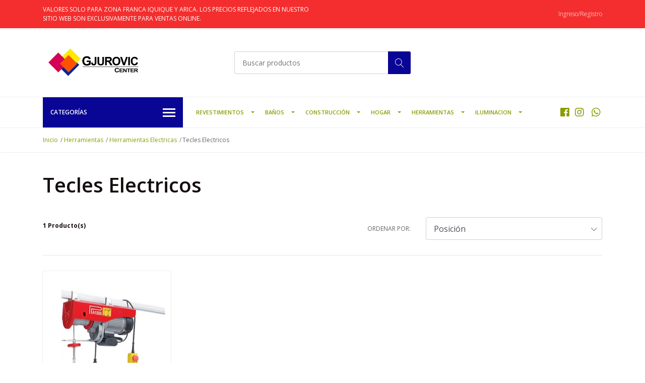

--- FILE ---
content_type: text/html; charset=utf-8
request_url: https://www.gjcenter.cl/construccion/herramientas/herramientas-electricas/tecles-electricos
body_size: 17143
content:
<!DOCTYPE html>
<!--[if IE 9]><html class="lt-ie10" lang="en" > <![endif]-->
<html class="no-js" lang="es-CL" xmlns="http://www.w3.org/1999/xhtml"> <!--<![endif]-->

  <head>
    <title>Tecles Electricos</title>
    <meta name="description" content="Somos Gjurovic Center S.A Lideres en Ventas de Revestimientos de pisos y muros&nbsp;en el norte de chile Ceramica Porcelanato Piso Flotante Piso SPC&nbsp;Materiales de&nbsp;Construcción&nbsp; Muebleria . DecoHogar Dormitorios Cortinas Roller&nbsp;Herramientas" />

    <meta http-equiv="Content-Type" content="text/html; charset=utf-8" />

    <meta name="robots" content="follow, all" />

    <!-- Set the viewport width to device width for mobile -->
    <meta name="viewport" content="width=device-width, initial-scale=1, shrink-to-fit=no">

    <!-- Facebook Meta tags for Product -->
<meta property="fb:app_id" content="283643215104248" />

  <meta property="og:title" content="Tecles Electricos" />
  <meta property="og:type" content="website" />
  
    
    
  



<meta property="og:description" content="Somos Gjurovic Center S.A Lideres en Ventas de Revestimientos de pisos y muros&nbsp;en el norte de chile Ceramica Porcelanato Piso Flotante Piso SPC&nbsp;Materiales de&nbsp;Construcción&nbsp; Muebleria . DecoHogar Dormitorios Cortinas Roller&nbsp;Herramientas" />
<meta property="og:url" content="https://www.gjcenter.cl/construccion/herramientas/herramientas-electricas/tecles-electricos" />
<meta property="og:site_name" content="Gjurovic Center S.A" />
<meta name="twitter:card" content="summary" />


<meta property="og:locale" content="es_CL" />



    

    <script src="https://cdnjs.cloudflare.com/ajax/libs/jquery/3.3.1/jquery.min.js" integrity="sha384-tsQFqpEReu7ZLhBV2VZlAu7zcOV+rXbYlF2cqB8txI/8aZajjp4Bqd+V6D5IgvKT" crossorigin="anonymous" ></script>

    
    <link rel="canonical" href="/construccion/herramientas/herramientas-electricas/tecles-electricos">
    

    <link rel="icon" href=" https://assets.jumpseller.com/store/gjcenter/themes/274060/options/20546938/Sin%20t%C3%ADtulo-4.gif?1605116160 ">

    <link rel="stylesheet" href="//stackpath.bootstrapcdn.com/bootstrap/4.2.1/css/bootstrap.min.css">
    <link rel="stylesheet" href="//use.fontawesome.com/releases/v5.7.1/css/all.css">
    <link rel="stylesheet" href="https://assets.jumpseller.com/store/gjcenter/themes/274060/styles.css?1628953539"/>
    <link rel="stylesheet" href="https://assets.jumpseller.com/store/gjcenter/themes/274060/color_pickers.css?1628953539"/>
    <link rel="stylesheet" href="https://assets.jumpseller.com/store/gjcenter/themes/274060/linear-icon.css?1628953539"/>
    

    <script type="application/ld+json">
{
  "@context": "http://schema.org/"
  
}
</script>


    
  <meta name="csrf-param" content="authenticity_token" />
<meta name="csrf-token" content="ffEnXPfjsh4VBijlfLGNVEWQSR00nSSUrbIKv0X780GHF5OXrN4UW3rGTzgJ1w8uhYnLkafUfaOZiUovJWyHPA" />
<script src="https://files.jumpseller.com/javascripts/dist/jumpseller-2.0.0.js" defer="defer"></script></head>
  <body class="">

    <!--[if lt IE 8]>
<p class="browsehappy">You are using an <strong>outdated</strong> browser. Please <a href="http://browsehappy.com/">upgrade your browser</a> to improve your experience.</p>
<![endif]-->
    
    <header class="header">
  <div class="preheader">
    <div class="container">
      <div class="row align-items-center">
        
        <div class="col-md-6">
          <div class="preheader-message">
            VALORES SOLO PARA ZONA FRANCA IQUIQUE Y ARICA. LOS PRECIOS REFLEJADOS EN NUESTRO SITIO WEB SON EXCLUSIVAMENTE PARA VENTAS ONLINE. 
          </div>
        </div>
        
        <div class="col-md-6">
          <div class="preheader-menu">
            <!-- Customers links -->
            
            <div class="preheader-menu-item ">
              <a href="/customer/login" class="trsn" title="Ingreso/Registro Gjurovic Center S.A">
                <span class="customer-name">
                  Ingreso/Registro
                </span>
              </a>
            </div>
            

            

            

            

          </div>
        </div>
      </div>
    </div>
  </div>
  <div class="logo-area">
    <div class="container">
      <div class="row align-items-center">
        <div class="col-12 d-lg-none text-center mb-3">
          <a href="/" title="Gjurovic Center S.A" class="navbar-brand">
            
            <img src="https://images.jumpseller.com/store/gjcenter/store/logo/logo.jpg?0" class="store-image" alt="Gjurovic Center S.A" />
            
          </a>
        </div>
        <div class="col-2 d-lg-none">
          <button class="btn primary mobile-menu-trigger">
            <div class="nav-icon">
              <span></span>
              <span></span>
              <span></span>
              <span></span>
            </div>
          </button>
        </div>
        <div class="col-lg-4 col-md-4 d-none d-lg-block">
          <a href="/" title="Gjurovic Center S.A" class="navbar-brand">
            
            <img src="https://images.jumpseller.com/store/gjcenter/store/logo/logo.jpg?0" class="store-image" alt="Gjurovic Center S.A" />
            
          </a>
        </div>
        <div class="col-lg-4 col-8">
          <form id="search_mini_form" class="form-group" method="get" action="/search">
            <input type="text" value="" name="q" class="form-control form-control-sm" onFocus="javascript:this.value=''" placeholder="Buscar productos" />
            <button type="submit" class="btn primary"><i class="linear-icon icon-0803-magnifier"></i></button>
          </form>
        </div>
        <div class="col-lg-4 col-2 text-right">
          
        </div>
      </div>
    </div>
  </div>
  <!-- Navigation -->
  <div class="menu-area">
    <nav id="mobile-menu" aria-labelledby="menu-trigger" class="trsn d-lg-none">
      <ul>
        
        <li class="has-dropdown  mobile">
  
  <a title="Revestimientos" class="level-1  first-trigger">Revestimientos <i class="fas fa-angle-right" aria-hidden="true"></i></a>
  

  
  <ul class="level-1 dropdown">
    <li><a title="Volver" class="back-level-1"><i class="fas fa-angle-double-left" aria-hidden="true"></i> Volver</a></li>
    <li><a title="Revestimientos" class="top-category">Revestimientos</a></li>
    
    	<li class="has-dropdown  mobile">
  
  <a title="Revestimientos para Pisos" class="level-2  last-trigger">Revestimientos para Pisos <i class="fas fa-angle-right" aria-hidden="true"></i></a>
  

  
  <ul class="level-2 dropdown">
    <li><a title="Volver" class="back-level-2"><i class="fas fa-angle-double-left" aria-hidden="true"></i> Volver</a></li>
    <li><a title="Revestimientos para Pisos" class="top-category">Revestimientos para Pisos</a></li>
    
    	<li class="has-dropdown  mobile">
  
  <a title="Ceramicas de Pisos" class="level-3  last-trigger">Ceramicas de Pisos <i class="fas fa-angle-right" aria-hidden="true"></i></a>
  

  
  <ul class="level-3 dropdown">
    <li><a title="Volver" class="back-level-3"><i class="fas fa-angle-double-left" aria-hidden="true"></i> Volver</a></li>
    <li><a title="Ceramicas de Pisos" class="top-category">Ceramicas de Pisos</a></li>
    
    	<li class="  mobile">
  
  <a href="/revestimientos-para-pisos/ceramica-piso-60x60/60x60" title="Formato 60x60">Formato 60x60</a>
  

  
</li>
    
    	<li class="  mobile">
  
  <a href="/revestimientos-para-pisos/ceramica-piso-60x60/50x50" title="Formato 50x50">Formato 50x50</a>
  

  
</li>
    
    	<li class="  mobile">
  
  <a href="/revestimientos-para-pisos/ceramica-piso-60x60/40x40" title="Formato 40x40">Formato 40x40</a>
  

  
</li>
    
    	<li class="  mobile">
  
  <a href="/revestimientos-para-pisos/ceramica-piso-60x60/30x30" title="Formato 30x30">Formato 30x30</a>
  

  
</li>
    
    <li><a href="/revestimientos-para-pisos/ceramica-piso-60x60" title="Ceramicas de Pisos" class="goto">Ir a <span>Ceramicas de Pisos</span></a></li>
  </ul>
  
</li>
    
    	<li class="has-dropdown  mobile">
  
  <a title="Porcelanatos de Pisos" class="level-3  last-trigger">Porcelanatos de Pisos <i class="fas fa-angle-right" aria-hidden="true"></i></a>
  

  
  <ul class="level-3 dropdown">
    <li><a title="Volver" class="back-level-3"><i class="fas fa-angle-double-left" aria-hidden="true"></i> Volver</a></li>
    <li><a title="Porcelanatos de Pisos" class="top-category">Porcelanatos de Pisos</a></li>
    
    	<li class="  mobile">
  
  <a href="/revestimientos-para-pisos/porcelanatos/formato-60x120" title="Formato 60x120">Formato 60x120</a>
  

  
</li>
    
    	<li class="  mobile">
  
  <a href="/revestimientos-para-pisos/porcelanatos/100x100" title="Formato 100x100">Formato 100x100</a>
  

  
</li>
    
    	<li class="  mobile">
  
  <a href="/revestimientos-para-pisos/porcelanatos/120x80" title="Formato 80x120">Formato 80x120</a>
  

  
</li>
    
    	<li class="  mobile">
  
  <a href="/revestimientos-para-pisos/porcelanatos/80x80" title="Formato 80x80">Formato 80x80</a>
  

  
</li>
    
    	<li class="  mobile">
  
  <a href="/revestimientos-para-pisos/porcelanatos/60x60" title="Formato 60x60">Formato 60x60</a>
  

  
</li>
    
    	<li class="  mobile">
  
  <a href="/revestimientos-para-pisos/porcelanatos/120x20" title="Formato 20x120">Formato 20x120</a>
  

  
</li>
    
    	<li class="  mobile">
  
  <a href="/revestimientos-para-pisos/porcelanatos/formato-20x100" title="Formato 20x100">Formato 20x100</a>
  

  
</li>
    
    	<li class="  mobile">
  
  <a href="/revestimientos-para-pisos/porcelanatos/60x15" title="Formato 15x60">Formato 15x60</a>
  

  
</li>
    
    	<li class="  mobile">
  
  <a href="/revestimientos-para-pisos/porcelanatos/50x15" title="Formato 15x50">Formato 15x50</a>
  

  
</li>
    
    <li><a href="/revestimientos-para-pisos/porcelanatos" title="Porcelanatos de Pisos" class="goto">Ir a <span>Porcelanatos de Pisos</span></a></li>
  </ul>
  
</li>
    
    	<li class="has-dropdown  mobile">
  
  <a title="Pisos Flotantes" class="level-3  last-trigger">Pisos Flotantes <i class="fas fa-angle-right" aria-hidden="true"></i></a>
  

  
  <ul class="level-3 dropdown">
    <li><a title="Volver" class="back-level-3"><i class="fas fa-angle-double-left" aria-hidden="true"></i> Volver</a></li>
    <li><a title="Pisos Flotantes" class="top-category">Pisos Flotantes</a></li>
    
    	<li class="  mobile">
  
  <a href="/revestimientos-para-pisos/pisos-laminados/espesor-5-mm-a-83-mm" title="Espesor 5 mm a 8.3 mm">Espesor 5 mm a 8.3 mm</a>
  

  
</li>
    
    	<li class="  mobile">
  
  <a href="/revestimientos-para-pisos/pisos-laminados/espesor-83-mm-a-18-mm" title="Espesor 8.3 mm a 18 mm">Espesor 8.3 mm a 18 mm</a>
  

  
</li>
    
    	<li class="  mobile">
  
  <a href="/revestimientos-para-pisos/pisos-laminados/esponja-niveladora" title="Esponja y Accesorios">Esponja y Accesorios</a>
  

  
</li>
    
    <li><a href="/revestimientos-para-pisos/pisos-laminados" title="Pisos Flotantes" class="goto">Ir a <span>Pisos Flotantes</span></a></li>
  </ul>
  
</li>
    
    	<li class="  mobile">
  
  <a href="/revestimientos-para-pisos/pisos-vinilicos-spc" title="Pisos Vinilicos SPC">Pisos Vinilicos SPC</a>
  

  
</li>
    
    	<li class="  mobile">
  
  <a href="/revestimientos-para-pisos/linoleos" title="Linoleos">Linoleos</a>
  

  
</li>
    
    	<li class="  mobile">
  
  <a href="/revestimientos-para-pisos/alfombra-y-cubrepisos" title="Alfombras y Cubrepisos">Alfombras y Cubrepisos</a>
  

  
</li>
    
    	<li class="  mobile">
  
  <a href="/revestimientos-para-pisos/decking-wpc" title="Decking WPC">Decking WPC</a>
  

  
</li>
    
    	<li class="has-dropdown  mobile">
  
  <a title="Pasto Sintetico" class="level-3  last-trigger">Pasto Sintetico <i class="fas fa-angle-right" aria-hidden="true"></i></a>
  

  
  <ul class="level-3 dropdown">
    <li><a title="Volver" class="back-level-3"><i class="fas fa-angle-double-left" aria-hidden="true"></i> Volver</a></li>
    <li><a title="Pasto Sintetico" class="top-category">Pasto Sintetico</a></li>
    
    	<li class="  mobile">
  
  <a href="/revestimientos-para-pisos/pasto-sintetico/pasto-ornamental" title="Pasto Ornamental">Pasto Ornamental</a>
  

  
</li>
    
    	<li class="  mobile">
  
  <a href="/revestimientos-para-pisos/pasto-sintetico/pasto-futbol" title="Pasto Futbol">Pasto Futbol</a>
  

  
</li>
    
    <li><a href="/revestimientos-para-pisos/pasto-sintetico" title="Pasto Sintetico" class="goto">Ir a <span>Pasto Sintetico</span></a></li>
  </ul>
  
</li>
    
    <li><a href="/revestimientos-para-pisos" title="Revestimientos para Pisos" class="goto">Ir a <span>Revestimientos para Pisos</span></a></li>
  </ul>
  
</li>
    
    	<li class="has-dropdown  mobile">
  
  <a title="Revestimientos para Muros" class="level-2  last-trigger">Revestimientos para Muros <i class="fas fa-angle-right" aria-hidden="true"></i></a>
  

  
  <ul class="level-2 dropdown">
    <li><a title="Volver" class="back-level-2"><i class="fas fa-angle-double-left" aria-hidden="true"></i> Volver</a></li>
    <li><a title="Revestimientos para Muros" class="top-category">Revestimientos para Muros</a></li>
    
    	<li class="has-dropdown  mobile">
  
  <a title="Ceramicas de Muro" class="level-3  last-trigger">Ceramicas de Muro <i class="fas fa-angle-right" aria-hidden="true"></i></a>
  

  
  <ul class="level-3 dropdown">
    <li><a title="Volver" class="back-level-3"><i class="fas fa-angle-double-left" aria-hidden="true"></i> Volver</a></li>
    <li><a title="Ceramicas de Muro" class="top-category">Ceramicas de Muro</a></li>
    
    	<li class="  mobile">
  
  <a href="/revestimientos-para-muros/ceramicas-de-muro/20x30" title="Formato 20x30">Formato 20x30</a>
  

  
</li>
    
    	<li class="  mobile">
  
  <a href="/revestimientos-para-muros/ceramicas-de-muro/30x60" title="Formato 30x60">Formato 30x60</a>
  

  
</li>
    
    <li><a href="/revestimientos-para-muros/ceramicas-de-muro" title="Ceramicas de Muro" class="goto">Ir a <span>Ceramicas de Muro</span></a></li>
  </ul>
  
</li>
    
    	<li class="  mobile">
  
  <a href="/revestimientos-para-muros/porcelanatos-de-muro" title="Porcelanatos de Muro">Porcelanatos de Muro</a>
  

  
</li>
    
    	<li class="  mobile">
  
  <a href="/revestimientos-para-muros/piedras-naturales" title="Piedras Naturales">Piedras Naturales</a>
  

  
</li>
    
    	<li class="  mobile">
  
  <a href="/revestimientos-para-muros/laminas-adhesivas" title="Laminas Adhesivas">Laminas Adhesivas</a>
  

  
</li>
    
    	<li class="  mobile">
  
  <a href="/revestimientos-para-muros/papel-mural" title="Papel Mural">Papel Mural</a>
  

  
</li>
    
    	<li class="  mobile">
  
  <a href="/revestimientos-para-muros/pvc-para-muros" title="Pvc Para Muros">Pvc Para Muros</a>
  

  
</li>
    
    	<li class="  mobile">
  
  <a href="/revestimientos-para-muros/bloques-de-vidrios" title="Bloques de Vidrios">Bloques de Vidrios</a>
  

  
</li>
    
    	<li class="  mobile">
  
  <a href="/revestimientos-para-muros/siding" title="Siding">Siding</a>
  

  
</li>
    
    <li><a href="/revestimientos-para-muros" title="Revestimientos para Muros" class="goto">Ir a <span>Revestimientos para Muros</span></a></li>
  </ul>
  
</li>
    
    	<li class="has-dropdown  mobile">
  
  <a title="Revestimientos para Cielos" class="level-2  last-trigger">Revestimientos para Cielos <i class="fas fa-angle-right" aria-hidden="true"></i></a>
  

  
  <ul class="level-2 dropdown">
    <li><a title="Volver" class="back-level-2"><i class="fas fa-angle-double-left" aria-hidden="true"></i> Volver</a></li>
    <li><a title="Revestimientos para Cielos" class="top-category">Revestimientos para Cielos</a></li>
    
    	<li class="  mobile">
  
  <a href="/revestimientos-para-techos/cielo-americano" title="Cielo Americano">Cielo Americano</a>
  

  
</li>
    
    	<li class="  mobile">
  
  <a href="/revestimientos-para-techos/cielo-pvc" title="Cielo PVC Alveolar">Cielo PVC Alveolar</a>
  

  
</li>
    
    	<li class="  mobile">
  
  <a href="/revestimientos-para-techos/molduras-cornisas" title="Molduras Cornisas">Molduras Cornisas</a>
  

  
</li>
    
    <li><a href="/revestimientos-para-techos" title="Revestimientos para Cielos" class="goto">Ir a <span>Revestimientos para Cielos</span></a></li>
  </ul>
  
</li>
    
    	<li class="  mobile">
  
  <a href="/mosaicos" title="Mosaicos">Mosaicos</a>
  

  
</li>
    
    	<li class="has-dropdown  mobile">
  
  <a title="Revestimientos para Pisos" class="level-2  last-trigger">Revestimientos para Pisos <i class="fas fa-angle-right" aria-hidden="true"></i></a>
  

  
  <ul class="level-2 dropdown">
    <li><a title="Volver" class="back-level-2"><i class="fas fa-angle-double-left" aria-hidden="true"></i> Volver</a></li>
    <li><a title="Revestimientos para Pisos" class="top-category">Revestimientos para Pisos</a></li>
    
    	<li class="has-dropdown  mobile">
  
  <a title="Ceramicas de Pisos" class="level-3  last-trigger">Ceramicas de Pisos <i class="fas fa-angle-right" aria-hidden="true"></i></a>
  

  
  <ul class="level-3 dropdown">
    <li><a title="Volver" class="back-level-3"><i class="fas fa-angle-double-left" aria-hidden="true"></i> Volver</a></li>
    <li><a title="Ceramicas de Pisos" class="top-category">Ceramicas de Pisos</a></li>
    
    	<li class="  mobile">
  
  <a href="/revestimientos-para-pisos/ceramica-piso-60x60/60x60" title="Formato 60x60">Formato 60x60</a>
  

  
</li>
    
    	<li class="  mobile">
  
  <a href="/revestimientos-para-pisos/ceramica-piso-60x60/50x50" title="Formato 50x50">Formato 50x50</a>
  

  
</li>
    
    	<li class="  mobile">
  
  <a href="/revestimientos-para-pisos/ceramica-piso-60x60/40x40" title="Formato 40x40">Formato 40x40</a>
  

  
</li>
    
    	<li class="  mobile">
  
  <a href="/revestimientos-para-pisos/ceramica-piso-60x60/30x30" title="Formato 30x30">Formato 30x30</a>
  

  
</li>
    
    	<li class="  mobile">
  
  <a href="/revestimientos-para-pisos/ceramica-piso-60x60/formato-33x33" title="Formato 33x33">Formato 33x33</a>
  

  
</li>
    
    	<li class="  mobile">
  
  <a href="/revestimientos-para-pisos/ceramica-piso-60x60/accesorios-para-instalacion" title="Accesorios para Instalacion">Accesorios para Instalacion</a>
  

  
</li>
    
    <li><a href="/revestimientos-para-pisos/ceramica-piso-60x60" title="Ceramicas de Pisos" class="goto">Ir a <span>Ceramicas de Pisos</span></a></li>
  </ul>
  
</li>
    
    	<li class="has-dropdown  mobile">
  
  <a title="Porcelanatos de Pisos" class="level-3  last-trigger">Porcelanatos de Pisos <i class="fas fa-angle-right" aria-hidden="true"></i></a>
  

  
  <ul class="level-3 dropdown">
    <li><a title="Volver" class="back-level-3"><i class="fas fa-angle-double-left" aria-hidden="true"></i> Volver</a></li>
    <li><a title="Porcelanatos de Pisos" class="top-category">Porcelanatos de Pisos</a></li>
    
    	<li class="  mobile">
  
  <a href="/revestimientos-para-pisos/porcelanatos/100x100" title="Formato 100x100">Formato 100x100</a>
  

  
</li>
    
    	<li class="  mobile">
  
  <a href="/revestimientos-para-pisos/porcelanatos/120x80" title="Formato 80x120">Formato 80x120</a>
  

  
</li>
    
    	<li class="  mobile">
  
  <a href="/revestimientos-para-pisos/porcelanatos/80x80" title="Formato 80x80">Formato 80x80</a>
  

  
</li>
    
    	<li class="  mobile">
  
  <a href="/revestimientos-para-pisos/porcelanatos/60x60" title="Formato 60x60">Formato 60x60</a>
  

  
</li>
    
    	<li class="  mobile">
  
  <a href="/revestimientos-para-pisos/porcelanatos/120x20" title="Formato 20x120">Formato 20x120</a>
  

  
</li>
    
    	<li class="  mobile">
  
  <a href="/revestimientos-para-pisos/porcelanatos/formato-20x100" title="Formato 20x100">Formato 20x100</a>
  

  
</li>
    
    	<li class="  mobile">
  
  <a href="/revestimientos-para-pisos/porcelanatos/60x15" title="Formato 15x60">Formato 15x60</a>
  

  
</li>
    
    	<li class="  mobile">
  
  <a href="/revestimientos-para-pisos/porcelanatos/50x15" title="Formato 15x50">Formato 15x50</a>
  

  
</li>
    
    	<li class="  mobile">
  
  <a href="/revestimientos-para-pisos/porcelanatos/formato-60x120" title="Formato 60x120">Formato 60x120</a>
  

  
</li>
    
    <li><a href="/revestimientos-para-pisos/porcelanatos" title="Porcelanatos de Pisos" class="goto">Ir a <span>Porcelanatos de Pisos</span></a></li>
  </ul>
  
</li>
    
    	<li class="has-dropdown  mobile">
  
  <a title="Pisos Flotantes" class="level-3  last-trigger">Pisos Flotantes <i class="fas fa-angle-right" aria-hidden="true"></i></a>
  

  
  <ul class="level-3 dropdown">
    <li><a title="Volver" class="back-level-3"><i class="fas fa-angle-double-left" aria-hidden="true"></i> Volver</a></li>
    <li><a title="Pisos Flotantes" class="top-category">Pisos Flotantes</a></li>
    
    	<li class="  mobile">
  
  <a href="/revestimientos-para-pisos/pisos-laminados/espesor-5-mm-a-83-mm" title="Espesor 5 mm a 8.3 mm">Espesor 5 mm a 8.3 mm</a>
  

  
</li>
    
    	<li class="  mobile">
  
  <a href="/revestimientos-para-pisos/pisos-laminados/espesor-83-mm-a-18-mm" title="Espesor 8.3 mm a 18 mm">Espesor 8.3 mm a 18 mm</a>
  

  
</li>
    
    	<li class="  mobile">
  
  <a href="/revestimientos-para-pisos/pisos-laminados/esponja-niveladora" title="Esponja Niveladora">Esponja Niveladora</a>
  

  
</li>
    
    	<li class="  mobile">
  
  <a href="/revestimientos-para-pisos/pisos-laminados/guardapolvos" title="Guardapolvos">Guardapolvos</a>
  

  
</li>
    
    	<li class="  mobile">
  
  <a href="/revestimientos-para-pisos/pisos-laminados/nariz-de-grada" title="Nariz de Grada">Nariz de Grada</a>
  

  
</li>
    
    	<li class="  mobile">
  
  <a href="/revestimientos-para-pisos/pisos-laminados/cubrejuntas" title="Cubrejuntas">Cubrejuntas</a>
  

  
</li>
    
    	<li class="  mobile">
  
  <a href="/revestimientos-para-pisos/pisos-laminados/cuarto-rodon" title="Cuarto Rodon">Cuarto Rodon</a>
  

  
</li>
    
    <li><a href="/revestimientos-para-pisos/pisos-laminados" title="Pisos Flotantes" class="goto">Ir a <span>Pisos Flotantes</span></a></li>
  </ul>
  
</li>
    
    	<li class="  mobile">
  
  <a href="/revestimientos-para-pisos/pisos-vinilicos-spc" title="Pisos Vinilicos SPC">Pisos Vinilicos SPC</a>
  

  
</li>
    
    	<li class="  mobile">
  
  <a href="/revestimientos-para-pisos/linoleos" title="Linoleos">Linoleos</a>
  

  
</li>
    
    	<li class="  mobile">
  
  <a href="/revestimientos-para-pisos/alfombra-y-cubrepisos" title="Alfombras y Cubrepisos">Alfombras y Cubrepisos</a>
  

  
</li>
    
    	<li class="  mobile">
  
  <a href="/revestimientos-para-pisos/decking-wpc" title="Decking WPC">Decking WPC</a>
  

  
</li>
    
    	<li class="has-dropdown  mobile">
  
  <a title="Pasto Sintetico" class="level-3  last-trigger">Pasto Sintetico <i class="fas fa-angle-right" aria-hidden="true"></i></a>
  

  
  <ul class="level-3 dropdown">
    <li><a title="Volver" class="back-level-3"><i class="fas fa-angle-double-left" aria-hidden="true"></i> Volver</a></li>
    <li><a title="Pasto Sintetico" class="top-category">Pasto Sintetico</a></li>
    
    	<li class="  mobile">
  
  <a href="/revestimientos-para-pisos/pasto-sintetico/pasto-ornamental" title="Pasto Ornamental">Pasto Ornamental</a>
  

  
</li>
    
    	<li class="  mobile">
  
  <a href="/revestimientos-para-pisos/pasto-sintetico/pasto-futbol" title="Pasto Futbol">Pasto Futbol</a>
  

  
</li>
    
    <li><a href="/revestimientos-para-pisos/pasto-sintetico" title="Pasto Sintetico" class="goto">Ir a <span>Pasto Sintetico</span></a></li>
  </ul>
  
</li>
    
    <li><a href="/revestimientos-para-pisos" title="Revestimientos para Pisos" class="goto">Ir a <span>Revestimientos para Pisos</span></a></li>
  </ul>
  
</li>
    
    	<li class="has-dropdown  mobile">
  
  <a title="Revestimientos para Muros" class="level-2  last-trigger">Revestimientos para Muros <i class="fas fa-angle-right" aria-hidden="true"></i></a>
  

  
  <ul class="level-2 dropdown">
    <li><a title="Volver" class="back-level-2"><i class="fas fa-angle-double-left" aria-hidden="true"></i> Volver</a></li>
    <li><a title="Revestimientos para Muros" class="top-category">Revestimientos para Muros</a></li>
    
    	<li class="has-dropdown  mobile">
  
  <a title="Ceramicas de Muro" class="level-3  last-trigger">Ceramicas de Muro <i class="fas fa-angle-right" aria-hidden="true"></i></a>
  

  
  <ul class="level-3 dropdown">
    <li><a title="Volver" class="back-level-3"><i class="fas fa-angle-double-left" aria-hidden="true"></i> Volver</a></li>
    <li><a title="Ceramicas de Muro" class="top-category">Ceramicas de Muro</a></li>
    
    	<li class="  mobile">
  
  <a href="/revestimientos-para-muros/ceramicas-de-muro/20x30" title="Formato 20x30">Formato 20x30</a>
  

  
</li>
    
    	<li class="  mobile">
  
  <a href="/revestimientos-para-muros/ceramicas-de-muro/30x60" title="Formato 30x60">Formato 30x60</a>
  

  
</li>
    
    <li><a href="/revestimientos-para-muros/ceramicas-de-muro" title="Ceramicas de Muro" class="goto">Ir a <span>Ceramicas de Muro</span></a></li>
  </ul>
  
</li>
    
    	<li class="  mobile">
  
  <a href="/revestimientos-para-muros/porcelanatos-de-muro" title="Porcelanatos de Muro">Porcelanatos de Muro</a>
  

  
</li>
    
    	<li class="  mobile">
  
  <a href="/revestimientos-para-muros/piedras-naturales" title="Piedras Naturales">Piedras Naturales</a>
  

  
</li>
    
    	<li class="  mobile">
  
  <a href="/revestimientos-para-muros/laminas-adhesivas" title="Laminas Adhesivas">Laminas Adhesivas</a>
  

  
</li>
    
    	<li class="  mobile">
  
  <a href="/revestimientos-para-muros/papel-mural" title="Papel Mural">Papel Mural</a>
  

  
</li>
    
    	<li class="  mobile">
  
  <a href="/revestimientos-para-muros/pvc-para-muros" title="Pvc Para Muros">Pvc Para Muros</a>
  

  
</li>
    
    	<li class="  mobile">
  
  <a href="/revestimientos-para-muros/bloques-de-vidrios" title="Bloques de Vidrios">Bloques de Vidrios</a>
  

  
</li>
    
    	<li class="  mobile">
  
  <a href="/revestimientos-para-muros/siding" title="Siding">Siding</a>
  

  
</li>
    
    	<li class="  mobile">
  
  <a href="/revestimientos-para-muros/bloques-de-vidrios-1" title="Bloques de Vidrios">Bloques de Vidrios</a>
  

  
</li>
    
    <li><a href="/revestimientos-para-muros" title="Revestimientos para Muros" class="goto">Ir a <span>Revestimientos para Muros</span></a></li>
  </ul>
  
</li>
    
    	<li class="has-dropdown  mobile">
  
  <a title="Revestimientos para Cielos" class="level-2  last-trigger">Revestimientos para Cielos <i class="fas fa-angle-right" aria-hidden="true"></i></a>
  

  
  <ul class="level-2 dropdown">
    <li><a title="Volver" class="back-level-2"><i class="fas fa-angle-double-left" aria-hidden="true"></i> Volver</a></li>
    <li><a title="Revestimientos para Cielos" class="top-category">Revestimientos para Cielos</a></li>
    
    	<li class="  mobile">
  
  <a href="/revestimientos-para-techos/cielo-americano" title="Cielo Americano">Cielo Americano</a>
  

  
</li>
    
    	<li class="  mobile">
  
  <a href="/revestimientos-para-techos/cielo-pvc" title="Cielo PVC Alveolar">Cielo PVC Alveolar</a>
  

  
</li>
    
    	<li class="  mobile">
  
  <a href="/revestimientos-para-techos/molduras-cornisas" title="Molduras Cornisas">Molduras Cornisas</a>
  

  
</li>
    
    <li><a href="/revestimientos-para-techos" title="Revestimientos para Cielos" class="goto">Ir a <span>Revestimientos para Cielos</span></a></li>
  </ul>
  
</li>
    
    	<li class="  mobile">
  
  <a href="/mosaicos" title="Mosaicos">Mosaicos</a>
  

  
</li>
    
    	<li class="  mobile">
  
  <a href="/revestimientos/guardapolvo" title="Guardapolvo">Guardapolvo</a>
  

  
</li>
    
    <li><a href="/revestimientos" title="Revestimientos" class="goto">Ir a <span>Revestimientos</span></a></li>
  </ul>
  
</li>
        
        <li class="has-dropdown  mobile">
  
  <a title="Baños" class="level-1  first-trigger">Baños <i class="fas fa-angle-right" aria-hidden="true"></i></a>
  

  
  <ul class="level-1 dropdown">
    <li><a title="Volver" class="back-level-1"><i class="fas fa-angle-double-left" aria-hidden="true"></i> Volver</a></li>
    <li><a title="Baños" class="top-category">Baños</a></li>
    
    	<li class="  mobile">
  
  <a href="/banos/wc-y-lavamanos" title="Sanitarios y Lavamanos">Sanitarios y Lavamanos</a>
  

  
</li>
    
    	<li class="  mobile">
  
  <a href="/banos/griferia-de-bano" title="Griferia de Baño">Griferia de Baño</a>
  

  
</li>
    
    	<li class="  mobile">
  
  <a href="/banos/lavamanos-de-sobremesa" title="Lavamanos de Sobremesa.">Lavamanos de Sobremesa.</a>
  

  
</li>
    
    	<li class="  mobile">
  
  <a href="/banos/muebles-de-vanitorios" title="Muebles de Vanitorios">Muebles de Vanitorios</a>
  

  
</li>
    
    	<li class="  mobile">
  
  <a href="/banos/showerdoors" title="Showerdoors">Showerdoors</a>
  

  
</li>
    
    	<li class="  mobile">
  
  <a href="/banos/paneles-de-ducha" title="Paneles de Ducha">Paneles de Ducha</a>
  

  
</li>
    
    	<li class="  mobile">
  
  <a href="/banos/hidromasajes" title="Hidromasajes">Hidromasajes</a>
  

  
</li>
    
    	<li class="has-dropdown  mobile">
  
  <a title="Accesorios de Baños" class="level-2  last-trigger">Accesorios de Baños <i class="fas fa-angle-right" aria-hidden="true"></i></a>
  

  
  <ul class="level-2 dropdown">
    <li><a title="Volver" class="back-level-2"><i class="fas fa-angle-double-left" aria-hidden="true"></i> Volver</a></li>
    <li><a title="Accesorios de Baños" class="top-category">Accesorios de Baños</a></li>
    
    	<li class="  mobile">
  
  <a href="/banos/accesorios-de-banos/espejos" title="Espejos">Espejos</a>
  

  
</li>
    
    	<li class="  mobile">
  
  <a href="/banos/accesorios-de-banos/accesorios" title="Set de Baños">Set de Baños</a>
  

  
</li>
    
    <li><a href="/banos/accesorios-de-banos" title="Accesorios de Baños" class="goto">Ir a <span>Accesorios de Baños</span></a></li>
  </ul>
  
</li>
    
    <li><a href="/banos" title="Baños" class="goto">Ir a <span>Baños</span></a></li>
  </ul>
  
</li>
        
        <li class="has-dropdown  mobile">
  
  <a title="Construcción" class="level-1  first-trigger">Construcción <i class="fas fa-angle-right" aria-hidden="true"></i></a>
  

  
  <ul class="level-1 dropdown">
    <li><a title="Volver" class="back-level-1"><i class="fas fa-angle-double-left" aria-hidden="true"></i> Volver</a></li>
    <li><a title="Construcción" class="top-category">Construcción</a></li>
    
    	<li class="has-dropdown  mobile">
  
  <a title="Fierros y Perfiles" class="level-2  last-trigger">Fierros y Perfiles <i class="fas fa-angle-right" aria-hidden="true"></i></a>
  

  
  <ul class="level-2 dropdown">
    <li><a title="Volver" class="back-level-2"><i class="fas fa-angle-double-left" aria-hidden="true"></i> Volver</a></li>
    <li><a title="Fierros y Perfiles" class="top-category">Fierros y Perfiles</a></li>
    
    	<li class="  mobile">
  
  <a href="/construccion/fierros-y-aceros/fierros-de-construccion" title="Fierros de Construcción">Fierros de Construcción</a>
  

  
</li>
    
    	<li class="  mobile">
  
  <a href="/construccion/fierros-y-aceros/perfiles-laminados" title="Perfiles de Acero">Perfiles de Acero</a>
  

  
</li>
    
    	<li class="  mobile">
  
  <a href="/construccion/fierros-y-aceros/mallas-para-hormigon" title="Mallas para Hormigon">Mallas para Hormigon</a>
  

  
</li>
    
    	<li class="  mobile">
  
  <a href="/construccion/fierros-y-aceros/planchas-de-acero" title="Planchas de Acero">Planchas de Acero</a>
  

  
</li>
    
    	<li class="  mobile">
  
  <a href="/construccion/fierros-y-aceros/vigas-de-acero" title="Vigas de Acero">Vigas de Acero</a>
  

  
</li>
    
    	<li class="  mobile">
  
  <a href="/construccion/fierros-y-aceros/placa-colborante" title="Placas Colborantes">Placas Colborantes</a>
  

  
</li>
    
    <li><a href="/construccion/fierros-y-aceros" title="Fierros y Perfiles" class="goto">Ir a <span>Fierros y Perfiles</span></a></li>
  </ul>
  
</li>
    
    	<li class="has-dropdown  mobile">
  
  <a title="Tabiqueria" class="level-2  last-trigger">Tabiqueria <i class="fas fa-angle-right" aria-hidden="true"></i></a>
  

  
  <ul class="level-2 dropdown">
    <li><a title="Volver" class="back-level-2"><i class="fas fa-angle-double-left" aria-hidden="true"></i> Volver</a></li>
    <li><a title="Tabiqueria" class="top-category">Tabiqueria</a></li>
    
    	<li class="has-dropdown  mobile">
  
  <a title="Metalcon Vulcometal" class="level-3  last-trigger">Metalcon Vulcometal <i class="fas fa-angle-right" aria-hidden="true"></i></a>
  

  
  <ul class="level-3 dropdown">
    <li><a title="Volver" class="back-level-3"><i class="fas fa-angle-double-left" aria-hidden="true"></i> Volver</a></li>
    <li><a title="Metalcon Vulcometal" class="top-category">Metalcon Vulcometal</a></li>
    
    	<li class="  mobile">
  
  <a href="/construccion/tabiqueria/metalcon-vulcometal/perfiles-estructurales" title="Perfiles Estructurales">Perfiles Estructurales</a>
  

  
</li>
    
    	<li class="  mobile">
  
  <a href="/construccion/tabiqueria/metalcon-vulcometal/omegas" title="Omegas">Omegas</a>
  

  
</li>
    
    	<li class="  mobile">
  
  <a href="/construccion/tabiqueria/metalcon-vulcometal/angulos-esquineros" title="Angulos Esquineros">Angulos Esquineros</a>
  

  
</li>
    
    	<li class="  mobile">
  
  <a href="/construccion/tabiqueria/metalcon-vulcometal/perfil-u" title="Perfil U">Perfil U</a>
  

  
</li>
    
    	<li class="  mobile">
  
  <a href="/construccion/tabiqueria/metalcon-vulcometal/perfil-montante-c" title="Perfil Montante C">Perfil Montante C</a>
  

  
</li>
    
    <li><a href="/construccion/tabiqueria/metalcon-vulcometal" title="Metalcon Vulcometal" class="goto">Ir a <span>Metalcon Vulcometal</span></a></li>
  </ul>
  
</li>
    
    	<li class="  mobile">
  
  <a href="/construccion/tabiqueria/planchas-yeso-carton" title="Planchas Yeso Carton">Planchas Yeso Carton</a>
  

  
</li>
    
    	<li class="  mobile">
  
  <a href="/construccion/tabiqueria/planchas-fibrocemento" title="Planchas Fibrocemento">Planchas Fibrocemento</a>
  

  
</li>
    
    	<li class="  mobile">
  
  <a href="/construccion/tabiqueria/planchas-oxido-de-magnesio-omg" title="Planchas Oxido de Magnesio OMG">Planchas Oxido de Magnesio OMG</a>
  

  
</li>
    
    	<li class="has-dropdown  mobile">
  
  <a title="Tornillos y Fijaciones" class="level-3  last-trigger">Tornillos y Fijaciones <i class="fas fa-angle-right" aria-hidden="true"></i></a>
  

  
  <ul class="level-3 dropdown">
    <li><a title="Volver" class="back-level-3"><i class="fas fa-angle-double-left" aria-hidden="true"></i> Volver</a></li>
    <li><a title="Tornillos y Fijaciones" class="top-category">Tornillos y Fijaciones</a></li>
    
    	<li class="  mobile">
  
  <a href="/construccion/accesorios-y-otros/tornillos" title="Tornillos">Tornillos</a>
  

  
</li>
    
    <li><a href="/construccion/accesorios-y-otros" title="Tornillos y Fijaciones" class="goto">Ir a <span>Tornillos y Fijaciones</span></a></li>
  </ul>
  
</li>
    
    <li><a href="/construccion/tabiqueria" title="Tabiqueria" class="goto">Ir a <span>Tabiqueria</span></a></li>
  </ul>
  
</li>
    
    	<li class="has-dropdown  mobile">
  
  <a title="Terciados" class="level-2  last-trigger">Terciados <i class="fas fa-angle-right" aria-hidden="true"></i></a>
  

  
  <ul class="level-2 dropdown">
    <li><a title="Volver" class="back-level-2"><i class="fas fa-angle-double-left" aria-hidden="true"></i> Volver</a></li>
    <li><a title="Terciados" class="top-category">Terciados</a></li>
    
    	<li class="  mobile">
  
  <a href="/construccion/terciado-marino/terciado-marino" title="Terciado Marino">Terciado Marino</a>
  

  
</li>
    
    	<li class="  mobile">
  
  <a href="/construccion/terciado-marino/terciado-ranurado" title="Terciado Ranurado">Terciado Ranurado</a>
  

  
</li>
    
    	<li class="  mobile">
  
  <a href="/construccion/terciado-marino/terciado-blanco" title="Terciado Blanco">Terciado Blanco</a>
  

  
</li>
    
    	<li class="  mobile">
  
  <a href="/construccion/terciado-marino/terciado-osb" title="Terciado OSB">Terciado OSB</a>
  

  
</li>
    
    <li><a href="/construccion/terciado-marino" title="Terciados" class="goto">Ir a <span>Terciados</span></a></li>
  </ul>
  
</li>
    
    	<li class="has-dropdown  mobile">
  
  <a title="Techumbre" class="level-2  last-trigger">Techumbre <i class="fas fa-angle-right" aria-hidden="true"></i></a>
  

  
  <ul class="level-2 dropdown">
    <li><a title="Volver" class="back-level-2"><i class="fas fa-angle-double-left" aria-hidden="true"></i> Volver</a></li>
    <li><a title="Techumbre" class="top-category">Techumbre</a></li>
    
    	<li class="has-dropdown  mobile">
  
  <a title="Calaminas" class="level-3  last-trigger">Calaminas <i class="fas fa-angle-right" aria-hidden="true"></i></a>
  

  
  <ul class="level-3 dropdown">
    <li><a title="Volver" class="back-level-3"><i class="fas fa-angle-double-left" aria-hidden="true"></i> Volver</a></li>
    <li><a title="Calaminas" class="top-category">Calaminas</a></li>
    
    	<li class="  mobile">
  
  <a href="/construccion/calaminas/calaminas-tipo-teja" title="Calaminas Tipo Teja">Calaminas Tipo Teja</a>
  

  
</li>
    
    	<li class="  mobile">
  
  <a href="/construccion/calaminas/calaminas-transparentes" title="Calaminas Transparentes">Calaminas Transparentes</a>
  

  
</li>
    
    	<li class="  mobile">
  
  <a href="/construccion/calaminas/calaminas-pintadas/calamina-5-en-v" title="Calamina 5 en V">Calamina 5 en V</a>
  

  
</li>
    
    	<li class="  mobile">
  
  <a href="/construccion/calaminas/calaminas-pintadas/calamina-ondulada" title="Calamina Ondulada">Calamina Ondulada</a>
  

  
</li>
    
    	<li class="  mobile">
  
  <a href="/construccion/calaminas/calaminas-pintadas/accesorios-techumbre" title="Accesorios Techumbre">Accesorios Techumbre</a>
  

  
</li>
    
    <li><a href="/construccion/calaminas/calaminas-pintadas" title="Calaminas" class="goto">Ir a <span>Calaminas</span></a></li>
  </ul>
  
</li>
    
    	<li class="  mobile">
  
  <a href="/construccion/calaminas/calaminas-omg" title="Cubiertas Oxido de Magnesio">Cubiertas Oxido de Magnesio</a>
  

  
</li>
    
    	<li class="  mobile">
  
  <a href="/construccion/calaminas/cumbreras-y-accesorios" title="Cumbreras y Accesorios">Cumbreras y Accesorios</a>
  

  
</li>
    
    <li><a href="/construccion/calaminas" title="Techumbre" class="goto">Ir a <span>Techumbre</span></a></li>
  </ul>
  
</li>
    
    	<li class="has-dropdown  mobile">
  
  <a title="Melamina" class="level-2  last-trigger">Melamina <i class="fas fa-angle-right" aria-hidden="true"></i></a>
  

  
  <ul class="level-2 dropdown">
    <li><a title="Volver" class="back-level-2"><i class="fas fa-angle-double-left" aria-hidden="true"></i> Volver</a></li>
    <li><a title="Melamina" class="top-category">Melamina</a></li>
    
    	<li class="  mobile">
  
  <a href="/construccion/melamina/espesor-15mm" title="Espesor 15mm">Espesor 15mm</a>
  

  
</li>
    
    	<li class="  mobile">
  
  <a href="/construccion/melamina/espedor-18mm" title="Espesor 18mm">Espesor 18mm</a>
  

  
</li>
    
    <li><a href="/construccion/melamina" title="Melamina" class="goto">Ir a <span>Melamina</span></a></li>
  </ul>
  
</li>
    
    	<li class="  mobile">
  
  <a href="/construccion/placa-de-moldaje" title="Placas de Moldaje">Placas de Moldaje</a>
  

  
</li>
    
    	<li class="has-dropdown  mobile">
  
  <a title="Policarbonatos" class="level-2  last-trigger">Policarbonatos <i class="fas fa-angle-right" aria-hidden="true"></i></a>
  

  
  <ul class="level-2 dropdown">
    <li><a title="Volver" class="back-level-2"><i class="fas fa-angle-double-left" aria-hidden="true"></i> Volver</a></li>
    <li><a title="Policarbonatos" class="top-category">Policarbonatos</a></li>
    
    	<li class="  mobile">
  
  <a href="/construccion/policarbonatos/policarbonato-alveolar" title="Policarbonato Alveolar">Policarbonato Alveolar</a>
  

  
</li>
    
    	<li class="  mobile">
  
  <a href="/construccion/policarbonatos/policarbonato-solido" title="Policarbonato Solido">Policarbonato Solido</a>
  

  
</li>
    
    	<li class="  mobile">
  
  <a href="/construccion/policarbonatos/accesorios-para-policarbonatos" title="Accesorios para Policarbonatos">Accesorios para Policarbonatos</a>
  

  
</li>
    
    <li><a href="/construccion/policarbonatos" title="Policarbonatos" class="goto">Ir a <span>Policarbonatos</span></a></li>
  </ul>
  
</li>
    
    	<li class="has-dropdown  mobile">
  
  <a title="Aislacion Termica" class="level-2  last-trigger">Aislacion Termica <i class="fas fa-angle-right" aria-hidden="true"></i></a>
  

  
  <ul class="level-2 dropdown">
    <li><a title="Volver" class="back-level-2"><i class="fas fa-angle-double-left" aria-hidden="true"></i> Volver</a></li>
    <li><a title="Aislacion Termica" class="top-category">Aislacion Termica</a></li>
    
    	<li class="  mobile">
  
  <a href="/construccion/aislacion-termica/panel-sandwich" title="Panel Sandwich">Panel Sandwich</a>
  

  
</li>
    
    	<li class="  mobile">
  
  <a href="/construccion/aislacion-termica/thermofoil" title="Thermofoil">Thermofoil</a>
  

  
</li>
    
    	<li class="  mobile">
  
  <a href="/construccion/aislacion-termica/lana-fibra-mineral" title="Lana Fibra Mineral">Lana Fibra Mineral</a>
  

  
</li>
    
    <li><a href="/construccion/aislacion-termica" title="Aislacion Termica" class="goto">Ir a <span>Aislacion Termica</span></a></li>
  </ul>
  
</li>
    
    	<li class="  mobile">
  
  <a href="/construccion/cemento" title="Cemento">Cemento</a>
  

  
</li>
    
    	<li class="has-dropdown  mobile">
  
  <a title="Adhesivos y Fragues" class="level-2  last-trigger">Adhesivos y Fragues <i class="fas fa-angle-right" aria-hidden="true"></i></a>
  

  
  <ul class="level-2 dropdown">
    <li><a title="Volver" class="back-level-2"><i class="fas fa-angle-double-left" aria-hidden="true"></i> Volver</a></li>
    <li><a title="Adhesivos y Fragues" class="top-category">Adhesivos y Fragues</a></li>
    
    	<li class="  mobile">
  
  <a href="/construccion/pegamentos/pegamentos-ceramicos" title="Adhesivo para Ceramicos">Adhesivo para Ceramicos</a>
  

  
</li>
    
    	<li class="  mobile">
  
  <a href="/construccion/pegamentos/fragues" title="Fragues">Fragues</a>
  

  
</li>
    
    	<li class="  mobile">
  
  <a href="/construccion/pegamentos/adhesivos-montantes" title="Adhesivos Montantes">Adhesivos Montantes</a>
  

  
</li>
    
    	<li class="  mobile">
  
  <a href="/construccion/pegamentos/siliconas-y-selladores" title="Siliconas y Selladores">Siliconas y Selladores</a>
  

  
</li>
    
    <li><a href="/construccion/pegamentos" title="Adhesivos y Fragues" class="goto">Ir a <span>Adhesivos y Fragues</span></a></li>
  </ul>
  
</li>
    
    <li><a href="/construccion" title="Construcción" class="goto">Ir a <span>Construcción</span></a></li>
  </ul>
  
</li>
        
        <li class="has-dropdown  mobile">
  
  <a title="Hogar " class="level-1  first-trigger">Hogar  <i class="fas fa-angle-right" aria-hidden="true"></i></a>
  

  
  <ul class="level-1 dropdown">
    <li><a title="Volver" class="back-level-1"><i class="fas fa-angle-double-left" aria-hidden="true"></i> Volver</a></li>
    <li><a title="Hogar " class="top-category">Hogar </a></li>
    
    	<li class="has-dropdown  mobile">
  
  <a title="Muebles" class="level-2  last-trigger">Muebles <i class="fas fa-angle-right" aria-hidden="true"></i></a>
  

  
  <ul class="level-2 dropdown">
    <li><a title="Volver" class="back-level-2"><i class="fas fa-angle-double-left" aria-hidden="true"></i> Volver</a></li>
    <li><a title="Muebles" class="top-category">Muebles</a></li>
    
    	<li class="  mobile">
  
  <a href="/muebleria-y-decohogar/escritorios" title="Escritorios">Escritorios</a>
  

  
</li>
    
    	<li class="has-dropdown  mobile">
  
  <a title="Dormitorio" class="level-3  last-trigger">Dormitorio <i class="fas fa-angle-right" aria-hidden="true"></i></a>
  

  
  <ul class="level-3 dropdown">
    <li><a title="Volver" class="back-level-3"><i class="fas fa-angle-double-left" aria-hidden="true"></i> Volver</a></li>
    <li><a title="Dormitorio" class="top-category">Dormitorio</a></li>
    
    	<li class="  mobile">
  
  <a href="/muebleria-y-decohogar/dormitorio/muebles-dormitorios" title="Muebles Dormitorios">Muebles Dormitorios</a>
  

  
</li>
    
    <li><a href="/muebleria-y-decohogar/dormitorio" title="Dormitorio" class="goto">Ir a <span>Dormitorio</span></a></li>
  </ul>
  
</li>
    
    	<li class="  mobile">
  
  <a href="/muebleria-y-decohogar/sillas-de-bar" title="Sillas de Bar">Sillas de Bar</a>
  

  
</li>
    
    	<li class="  mobile">
  
  <a href="/muebleria-y-decohogar/sillas-de-eventos" title="Sillas de Eventos">Sillas de Eventos</a>
  

  
</li>
    
    	<li class="  mobile">
  
  <a href="/muebleria-y-decohogar/tocadores" title="Tocadores">Tocadores</a>
  

  
</li>
    
    	<li class="  mobile">
  
  <a href="/muebleria-y-decohogar/mesas-laterales" title="Mesas Laterales">Mesas Laterales</a>
  

  
</li>
    
    	<li class="  mobile">
  
  <a href="/muebleria-y-decohogar/espejos-joyeros" title="Espejos Joyeros">Espejos Joyeros</a>
  

  
</li>
    
    <li><a href="/muebleria-y-decohogar" title="Muebles" class="goto">Ir a <span>Muebles</span></a></li>
  </ul>
  
</li>
    
    	<li class="has-dropdown  mobile">
  
  <a title="Cocinas" class="level-2  last-trigger">Cocinas <i class="fas fa-angle-right" aria-hidden="true"></i></a>
  

  
  <ul class="level-2 dropdown">
    <li><a title="Volver" class="back-level-2"><i class="fas fa-angle-double-left" aria-hidden="true"></i> Volver</a></li>
    <li><a title="Cocinas" class="top-category">Cocinas</a></li>
    
    	<li class="  mobile">
  
  <a href="/cocinas/campanas" title="Campanas">Campanas</a>
  

  
</li>
    
    	<li class="  mobile">
  
  <a href="/cocinas/cocinas-encimeras" title="Cocinas Encimeras">Cocinas Encimeras</a>
  

  
</li>
    
    	<li class="  mobile">
  
  <a href="/cocinas/hornos" title="Hornos">Hornos</a>
  

  
</li>
    
    <li><a href="/cocinas" title="Cocinas" class="goto">Ir a <span>Cocinas</span></a></li>
  </ul>
  
</li>
    
    	<li class="has-dropdown  mobile">
  
  <a title="Deco Hogar" class="level-2  last-trigger">Deco Hogar <i class="fas fa-angle-right" aria-hidden="true"></i></a>
  

  
  <ul class="level-2 dropdown">
    <li><a title="Volver" class="back-level-2"><i class="fas fa-angle-double-left" aria-hidden="true"></i> Volver</a></li>
    <li><a title="Deco Hogar" class="top-category">Deco Hogar</a></li>
    
    	<li class="  mobile">
  
  <a href="/muebleria-y-decohogar/deco-hogar/laminas-adhesivas-muro" title="Laminas Adhesivas Muro">Laminas Adhesivas Muro</a>
  

  
</li>
    
    <li><a href="/muebleria-y-decohogar/deco-hogar" title="Deco Hogar" class="goto">Ir a <span>Deco Hogar</span></a></li>
  </ul>
  
</li>
    
    	<li class="  mobile">
  
  <a href="/muebleria-y-decohogar/deco-hogar/lamapara" title="Lamparas de Mesa">Lamparas de Mesa</a>
  

  
</li>
    
    <li><a href="/muebleria-y-decohogar" title="Hogar " class="goto">Ir a <span>Hogar </span></a></li>
  </ul>
  
</li>
        
        <li class="has-dropdown  mobile">
  
  <a title="Herramientas" class="level-1  first-trigger">Herramientas <i class="fas fa-angle-right" aria-hidden="true"></i></a>
  

  
  <ul class="level-1 dropdown">
    <li><a title="Volver" class="back-level-1"><i class="fas fa-angle-double-left" aria-hidden="true"></i> Volver</a></li>
    <li><a title="Herramientas" class="top-category">Herramientas</a></li>
    
    	<li class="has-dropdown  mobile">
  
  <a title="Herramientas Electricas" class="level-2  last-trigger">Herramientas Electricas <i class="fas fa-angle-right" aria-hidden="true"></i></a>
  

  
  <ul class="level-2 dropdown">
    <li><a title="Volver" class="back-level-2"><i class="fas fa-angle-double-left" aria-hidden="true"></i> Volver</a></li>
    <li><a title="Herramientas Electricas" class="top-category">Herramientas Electricas</a></li>
    
    	<li class="  mobile">
  
  <a href="/construccion/herramientas/herramientas-electricas/demoledores-y-rotomartillos" title="Demoledores y Rotomartillos">Demoledores y Rotomartillos</a>
  

  
</li>
    
    	<li class="  mobile">
  
  <a href="/construccion/herramientas/herramientas-electricas/taladros-y-percutores" title="Taladros y Percutores">Taladros y Percutores</a>
  

  
</li>
    
    	<li class="  mobile">
  
  <a href="/construccion/herramientas/herramientas-electricas/esmeriles-angulares-y-de-banco" title="Esmeriles Angulares y de Banco">Esmeriles Angulares y de Banco</a>
  

  
</li>
    
    	<li class="  mobile">
  
  <a href="/construccion/herramientas/herramientas-electricas/sierra-circular-caladoras-ingletadora" title="Sierra Circular Caladoras Ingletadora">Sierra Circular Caladoras Ingletadora</a>
  

  
</li>
    
    	<li class="  mobile">
  
  <a href="/construccion/herramientas/herramientas-electricas/sopladores" title="Sopladores">Sopladores</a>
  

  
</li>
    
    	<li class="  mobile">
  
  <a href="/construccion/herramientas/herramientas-electricas/copiadora-de-llaves" title="Copiadora de Llaves">Copiadora de Llaves</a>
  

  
</li>
    
    <li><a href="/construccion/herramientas/herramientas-electricas" title="Herramientas Electricas" class="goto">Ir a <span>Herramientas Electricas</span></a></li>
  </ul>
  
</li>
    
    	<li class="has-dropdown  mobile">
  
  <a title="Herramientas Inalambricas" class="level-2  last-trigger">Herramientas Inalambricas <i class="fas fa-angle-right" aria-hidden="true"></i></a>
  

  
  <ul class="level-2 dropdown">
    <li><a title="Volver" class="back-level-2"><i class="fas fa-angle-double-left" aria-hidden="true"></i> Volver</a></li>
    <li><a title="Herramientas Inalambricas" class="top-category">Herramientas Inalambricas</a></li>
    
    	<li class="  mobile">
  
  <a href="/construccion/herramientas/herramientas-inalambricas/taladros-y-atornilladores" title="Taladros y Atornilladores">Taladros y Atornilladores</a>
  

  
</li>
    
    	<li class="  mobile">
  
  <a href="/construccion/herramientas/herramientas-inalambricas/baterias-y-cargadores" title="Baterias y Cargadores">Baterias y Cargadores</a>
  

  
</li>
    
    <li><a href="/construccion/herramientas/herramientas-inalambricas" title="Herramientas Inalambricas" class="goto">Ir a <span>Herramientas Inalambricas</span></a></li>
  </ul>
  
</li>
    
    	<li class="has-dropdown  mobile">
  
  <a title="Herramientas para Maderas" class="level-2  last-trigger">Herramientas para Maderas <i class="fas fa-angle-right" aria-hidden="true"></i></a>
  

  
  <ul class="level-2 dropdown">
    <li><a title="Volver" class="back-level-2"><i class="fas fa-angle-double-left" aria-hidden="true"></i> Volver</a></li>
    <li><a title="Herramientas para Maderas" class="top-category">Herramientas para Maderas</a></li>
    
    	<li class="  mobile">
  
  <a href="/construccion/herramientas/herramientas-para-maderas/lijadoras" title="Lijadoras y Pulidoras">Lijadoras y Pulidoras</a>
  

  
</li>
    
    <li><a href="/construccion/herramientas/herramientas-para-maderas" title="Herramientas para Maderas" class="goto">Ir a <span>Herramientas para Maderas</span></a></li>
  </ul>
  
</li>
    
    	<li class="has-dropdown  mobile">
  
  <a title="Herramientas Manuales" class="level-2  last-trigger">Herramientas Manuales <i class="fas fa-angle-right" aria-hidden="true"></i></a>
  

  
  <ul class="level-2 dropdown">
    <li><a title="Volver" class="back-level-2"><i class="fas fa-angle-double-left" aria-hidden="true"></i> Volver</a></li>
    <li><a title="Herramientas Manuales" class="top-category">Herramientas Manuales</a></li>
    
    	<li class="  mobile">
  
  <a href="/construccion/herramientas/herramientas-manuales/alicates-llaves-y-caimanes" title="Alicates Llaves y Caimanes">Alicates Llaves y Caimanes</a>
  

  
</li>
    
    	<li class="  mobile">
  
  <a href="/construccion/herramientas/napoleones" title="Napoleones">Napoleones</a>
  

  
</li>
    
    	<li class="  mobile">
  
  <a href="/juego-de-dados-y-set-de-llave-punta-corona" title="Juego de dados y Set de Llaves">Juego de dados y Set de Llaves</a>
  

  
</li>
    
    	<li class="  mobile">
  
  <a href="/construccion/herramientas/herramientas-manuales/remachadora" title="Remachadora">Remachadora</a>
  

  
</li>
    
    	<li class="  mobile">
  
  <a href="/construccion/herramientas/herramientas-manuales/destornilladores" title="Destornilladores">Destornilladores</a>
  

  
</li>
    
    	<li class="  mobile">
  
  <a href="/construccion/herramientas/herramientas-manuales/brochas-y-rodillos" title="Brochas y Rodillos">Brochas y Rodillos</a>
  

  
</li>
    
    	<li class="  mobile">
  
  <a href="/construccion/herramientas/herramientas-manuales/combos-y-martillos" title="Combos y Martillos">Combos y Martillos</a>
  

  
</li>
    
    	<li class="  mobile">
  
  <a href="/construccion/herramientas/herramientas-manuales/cintas-metricas" title="Cintas Metricas">Cintas Metricas</a>
  

  
</li>
    
    	<li class="  mobile">
  
  <a href="/construccion/herramientas/herramientas-manuales/pie-de-metro" title="Pie de Metro">Pie de Metro</a>
  

  
</li>
    
    	<li class="  mobile">
  
  <a href="/construccion/herramientas/herramientas-manuales/prensas" title="Prensas">Prensas</a>
  

  
</li>
    
    	<li class="  mobile">
  
  <a href="/construccion/herramientas/herramientas-manuales/niveles" title="Niveles y Escuadras">Niveles y Escuadras</a>
  

  
</li>
    
    	<li class="  mobile">
  
  <a href="/construccion/herramientas/herramientas-manuales/palas-y-carretillas" title="Palas y Carretillas">Palas y Carretillas</a>
  

  
</li>
    
    	<li class="  mobile">
  
  <a href="/construccion/herramientas/herramientas-manuales/tecle-manual" title="Tecle Manual">Tecle Manual</a>
  

  
</li>
    
    	<li class="  mobile">
  
  <a href="/construccion/herramientas/herramientas-manuales/espatulas-llanas-y-cucharas" title="Espatulas , Llanas y Cucharas">Espatulas , Llanas y Cucharas</a>
  

  
</li>
    
    	<li class="  mobile">
  
  <a href="/construccion/herramientas/herramientas-manuales/cortador-de-tubos" title="Cortador de Tubos">Cortador de Tubos</a>
  

  
</li>
    
    <li><a href="/construccion/herramientas/herramientas-manuales" title="Herramientas Manuales" class="goto">Ir a <span>Herramientas Manuales</span></a></li>
  </ul>
  
</li>
    
    	<li class="  mobile">
  
  <a href="/construccion/herramientas/generadores" title="Generadores">Generadores</a>
  

  
</li>
    
    	<li class="  mobile">
  
  <a href="/construccion/herramientas/soldadoras-y-accesorios" title="Soldadoras y Accesorios">Soldadoras y Accesorios</a>
  

  
</li>
    
    	<li class="has-dropdown  mobile">
  
  <a title="Seguridad" class="level-2  last-trigger">Seguridad <i class="fas fa-angle-right" aria-hidden="true"></i></a>
  

  
  <ul class="level-2 dropdown">
    <li><a title="Volver" class="back-level-2"><i class="fas fa-angle-double-left" aria-hidden="true"></i> Volver</a></li>
    <li><a title="Seguridad" class="top-category">Seguridad</a></li>
    
    	<li class="  mobile">
  
  <a href="/construccion/herramientas/seguridad/zapatos-de-seguridad" title="Zapatos de Seguridad">Zapatos de Seguridad</a>
  

  
</li>
    
    <li><a href="/construccion/herramientas/seguridad" title="Seguridad" class="goto">Ir a <span>Seguridad</span></a></li>
  </ul>
  
</li>
    
    	<li class="  mobile">
  
  <a href="/construccion/herramientas/medidores-de-distancia" title="Medidores de Distancia">Medidores de Distancia</a>
  

  
</li>
    
    	<li class="  mobile">
  
  <a href="/construccion/herramientas/accesorios" title="Accesorios">Accesorios</a>
  

  
</li>
    
    	<li class="  mobile">
  
  <a href="/construccion/herramientas/herramientas-para-taller" title="Herramientas para Taller">Herramientas para Taller</a>
  

  
</li>
    
    	<li class="  mobile">
  
  <a href="/construccion/herramientas/brocas-y-puntas" title="Brocas y Puntas">Brocas y Puntas</a>
  

  
</li>
    
    	<li class="  mobile">
  
  <a href="/construccion/herramientas/jardineria" title="Jardineria">Jardineria</a>
  

  
</li>
    
    	<li class="  mobile">
  
  <a href="/construccion/herramientas/balanzas" title="Balanzas">Balanzas</a>
  

  
</li>
    
    	<li class="  mobile">
  
  <a href="/construccion/herramientas/discos-de-corte" title="Discos de Corte">Discos de Corte</a>
  

  
</li>
    
    	<li class="has-dropdown  mobile">
  
  <a title="Herramientas Neumaticas" class="level-2  last-trigger">Herramientas Neumaticas <i class="fas fa-angle-right" aria-hidden="true"></i></a>
  

  
  <ul class="level-2 dropdown">
    <li><a title="Volver" class="back-level-2"><i class="fas fa-angle-double-left" aria-hidden="true"></i> Volver</a></li>
    <li><a title="Herramientas Neumaticas" class="top-category">Herramientas Neumaticas</a></li>
    
    	<li class="  mobile">
  
  <a href="/construccion/herramientas/herramientas-neumaticas/accesorios" title="Accesorios">Accesorios</a>
  

  
</li>
    
    <li><a href="/construccion/herramientas/herramientas-neumaticas" title="Herramientas Neumaticas" class="goto">Ir a <span>Herramientas Neumaticas</span></a></li>
  </ul>
  
</li>
    
    	<li class="  mobile">
  
  <a href="/construccion/herramientas/bombas-de-agua" title="Bombas de Agua">Bombas de Agua</a>
  

  
</li>
    
    <li><a href="/construccion/herramientas" title="Herramientas" class="goto">Ir a <span>Herramientas</span></a></li>
  </ul>
  
</li>
        
        <li class="has-dropdown  mobile">
  
  <a title="Iluminacion" class="level-1  first-trigger">Iluminacion <i class="fas fa-angle-right" aria-hidden="true"></i></a>
  

  
  <ul class="level-1 dropdown">
    <li><a title="Volver" class="back-level-1"><i class="fas fa-angle-double-left" aria-hidden="true"></i> Volver</a></li>
    <li><a title="Iluminacion" class="top-category">Iluminacion</a></li>
    
    	<li class="  mobile">
  
  <a href="/iluminacion-led/iluminacion-de-interior" title="iluminacion de Interior">iluminacion de Interior</a>
  

  
</li>
    
    	<li class="  mobile">
  
  <a href="/iluminacion-led/iluminacion-de-exterior" title="iluminacion de Exterior">iluminacion de Exterior</a>
  

  
</li>
    
    <li><a href="/iluminacion-led" title="Iluminacion" class="goto">Ir a <span>Iluminacion</span></a></li>
  </ul>
  
</li>
        
      </ul>
    </nav>
    <div class="container">
      <div class="row no-gutters">
        
        <div class="category-menu-wrapper col-lg-3">
          <span class="category-menu-trigger" href="#" role="button">
            Categorías
            <div class="nav-icon">
              <span></span>
              <span></span>
              <span></span>
              <span></span>
            </div>
          </span>
          <div class="container-mobile">
            <nav id="category-menu" aria-labelledby="menu-trigger" class="trsn">
              <ul>
              
              <li class="nav-item has-children d-none d-lg-block">
  <a href="/revestimientos"  title="Revestimientos" class="has-children level-1 trsn nav-link">Revestimientos</a>
  
  <ul class="multi-level">
    
    <li class="nav-item  d-none d-lg-block">
  <a href="/revestimientos-para-pisos/porcelanatos/formato-60x120"  title="Formato 60x120" class="level-1 trsn nav-link">Formato 60x120</a>
  
</li>

<li class=" mobile d-lg-none">
  
  <a href="/revestimientos-para-pisos/porcelanatos/formato-60x120" title="Formato 60x120">Formato 60x120</a>
  

  
</li>

    
  </ul>
  
</li>

<li class="has-dropdown mobile d-lg-none">
  
  <a title="Revestimientos" class="level-1  first-trigger">Revestimientos <i class="fas fa-angle-right" aria-hidden="true"></i></a>
  

  
  <ul class="level-1 dropdown">
    <li><a title="Volver" class="back-level-1"><i class="fas fa-angle-double-left" aria-hidden="true"></i> Volver</a></li>
    <li><a title="Revestimientos" class="top-category">Revestimientos</a></li>
    
    	<li class="nav-item  d-none d-lg-block">
  <a href="/revestimientos-para-pisos/porcelanatos/formato-60x120"  title="Formato 60x120" class="level-1 trsn nav-link">Formato 60x120</a>
  
</li>

<li class=" mobile d-lg-none">
  
  <a href="/revestimientos-para-pisos/porcelanatos/formato-60x120" title="Formato 60x120">Formato 60x120</a>
  

  
</li>

    
    <li><a href="/revestimientos" title="Revestimientos" class="goto">Ir a <span>Revestimientos</span></a></li>
  </ul>
  
</li>

              
              <li class="nav-item  d-none d-lg-block">
  <a href="/construccion"  title="Construcción y Ferretería" class="level-1 trsn nav-link">Construcción y Ferretería</a>
  
</li>

<li class=" mobile d-lg-none">
  
  <a href="/construccion" title="Construcción y Ferretería">Construcción y Ferretería</a>
  

  
</li>

              
              <li class="nav-item has-children d-none d-lg-block">
  <a href="/construccion/herramientas"  title="Herramientas" class="has-children level-1 trsn nav-link">Herramientas</a>
  
  <ul class="multi-level">
    
    <li class="nav-item has-children d-none d-lg-block">
  <a href="/construccion/herramientas/herramientas-electricas"  title="Herramientas Electricas" class="has-children level-1 trsn nav-link">Herramientas Electricas</a>
  
  <ul class="multi-level">
    
    <li class="nav-item  d-none d-lg-block">
  <a href="/construccion/herramientas/herramientas-electricas/demoledores-y-rotomartillos"  title="Demoledores y Rotomartillos" class="level-1 trsn nav-link">Demoledores y Rotomartillos</a>
  
</li>

<li class=" mobile d-lg-none">
  
  <a href="/construccion/herramientas/herramientas-electricas/demoledores-y-rotomartillos" title="Demoledores y Rotomartillos">Demoledores y Rotomartillos</a>
  

  
</li>

    
    <li class="nav-item  d-none d-lg-block">
  <a href="/construccion/herramientas/herramientas-electricas/taladros-y-percutores"  title="Taladros y Percutores" class="level-1 trsn nav-link">Taladros y Percutores</a>
  
</li>

<li class=" mobile d-lg-none">
  
  <a href="/construccion/herramientas/herramientas-electricas/taladros-y-percutores" title="Taladros y Percutores">Taladros y Percutores</a>
  

  
</li>

    
    <li class="nav-item  d-none d-lg-block">
  <a href="/construccion/herramientas/herramientas-electricas/esmeriles-angulares-y-de-banco"  title="Esmeriles Angulares y de Banco" class="level-1 trsn nav-link">Esmeriles Angulares y de Banco</a>
  
</li>

<li class=" mobile d-lg-none">
  
  <a href="/construccion/herramientas/herramientas-electricas/esmeriles-angulares-y-de-banco" title="Esmeriles Angulares y de Banco">Esmeriles Angulares y de Banco</a>
  

  
</li>

    
    <li class="nav-item  d-none d-lg-block">
  <a href="/construccion/herramientas/herramientas-electricas/sierra-circular-caladoras-ingletadora"  title="Sierra Circular Caladoras Ingletadora" class="level-1 trsn nav-link">Sierra Circular Caladoras Ingletadora</a>
  
</li>

<li class=" mobile d-lg-none">
  
  <a href="/construccion/herramientas/herramientas-electricas/sierra-circular-caladoras-ingletadora" title="Sierra Circular Caladoras Ingletadora">Sierra Circular Caladoras Ingletadora</a>
  

  
</li>

    
    <li class="nav-item  d-none d-lg-block">
  <a href="/construccion/herramientas/herramientas-electricas/sopladores"  title="Sopladores" class="level-1 trsn nav-link">Sopladores</a>
  
</li>

<li class=" mobile d-lg-none">
  
  <a href="/construccion/herramientas/herramientas-electricas/sopladores" title="Sopladores">Sopladores</a>
  

  
</li>

    
  </ul>
  
</li>

<li class="has-dropdown mobile d-lg-none">
  
  <a title="Herramientas Electricas" class="level-2  last-trigger">Herramientas Electricas <i class="fas fa-angle-right" aria-hidden="true"></i></a>
  

  
  <ul class="level-2 dropdown">
    <li><a title="Volver" class="back-level-2"><i class="fas fa-angle-double-left" aria-hidden="true"></i> Volver</a></li>
    <li><a title="Herramientas Electricas" class="top-category">Herramientas Electricas</a></li>
    
    	<li class="nav-item  d-none d-lg-block">
  <a href="/construccion/herramientas/herramientas-electricas/demoledores-y-rotomartillos"  title="Demoledores y Rotomartillos" class="level-1 trsn nav-link">Demoledores y Rotomartillos</a>
  
</li>

<li class=" mobile d-lg-none">
  
  <a href="/construccion/herramientas/herramientas-electricas/demoledores-y-rotomartillos" title="Demoledores y Rotomartillos">Demoledores y Rotomartillos</a>
  

  
</li>

    
    	<li class="nav-item  d-none d-lg-block">
  <a href="/construccion/herramientas/herramientas-electricas/taladros-y-percutores"  title="Taladros y Percutores" class="level-1 trsn nav-link">Taladros y Percutores</a>
  
</li>

<li class=" mobile d-lg-none">
  
  <a href="/construccion/herramientas/herramientas-electricas/taladros-y-percutores" title="Taladros y Percutores">Taladros y Percutores</a>
  

  
</li>

    
    	<li class="nav-item  d-none d-lg-block">
  <a href="/construccion/herramientas/herramientas-electricas/esmeriles-angulares-y-de-banco"  title="Esmeriles Angulares y de Banco" class="level-1 trsn nav-link">Esmeriles Angulares y de Banco</a>
  
</li>

<li class=" mobile d-lg-none">
  
  <a href="/construccion/herramientas/herramientas-electricas/esmeriles-angulares-y-de-banco" title="Esmeriles Angulares y de Banco">Esmeriles Angulares y de Banco</a>
  

  
</li>

    
    	<li class="nav-item  d-none d-lg-block">
  <a href="/construccion/herramientas/herramientas-electricas/sierra-circular-caladoras-ingletadora"  title="Sierra Circular Caladoras Ingletadora" class="level-1 trsn nav-link">Sierra Circular Caladoras Ingletadora</a>
  
</li>

<li class=" mobile d-lg-none">
  
  <a href="/construccion/herramientas/herramientas-electricas/sierra-circular-caladoras-ingletadora" title="Sierra Circular Caladoras Ingletadora">Sierra Circular Caladoras Ingletadora</a>
  

  
</li>

    
    	<li class="nav-item  d-none d-lg-block">
  <a href="/construccion/herramientas/herramientas-electricas/sopladores"  title="Sopladores" class="level-1 trsn nav-link">Sopladores</a>
  
</li>

<li class=" mobile d-lg-none">
  
  <a href="/construccion/herramientas/herramientas-electricas/sopladores" title="Sopladores">Sopladores</a>
  

  
</li>

    
    <li><a href="/construccion/herramientas/herramientas-electricas" title="Herramientas Electricas" class="goto">Ir a <span>Herramientas Electricas</span></a></li>
  </ul>
  
</li>

    
    <li class="nav-item has-children d-none d-lg-block">
  <a href="/construccion/herramientas/herramientas-inalambricas"  title="Herramientas Inalambricas" class="has-children level-1 trsn nav-link">Herramientas Inalambricas</a>
  
  <ul class="multi-level">
    
    <li class="nav-item  d-none d-lg-block">
  <a href="/construccion/herramientas/herramientas-inalambricas/taladros-y-atornilladores"  title="Taladros y Atornilladores" class="level-1 trsn nav-link">Taladros y Atornilladores</a>
  
</li>

<li class=" mobile d-lg-none">
  
  <a href="/construccion/herramientas/herramientas-inalambricas/taladros-y-atornilladores" title="Taladros y Atornilladores">Taladros y Atornilladores</a>
  

  
</li>

    
  </ul>
  
</li>

<li class="has-dropdown mobile d-lg-none">
  
  <a title="Herramientas Inalambricas" class="level-2  last-trigger">Herramientas Inalambricas <i class="fas fa-angle-right" aria-hidden="true"></i></a>
  

  
  <ul class="level-2 dropdown">
    <li><a title="Volver" class="back-level-2"><i class="fas fa-angle-double-left" aria-hidden="true"></i> Volver</a></li>
    <li><a title="Herramientas Inalambricas" class="top-category">Herramientas Inalambricas</a></li>
    
    	<li class="nav-item  d-none d-lg-block">
  <a href="/construccion/herramientas/herramientas-inalambricas/taladros-y-atornilladores"  title="Taladros y Atornilladores" class="level-1 trsn nav-link">Taladros y Atornilladores</a>
  
</li>

<li class=" mobile d-lg-none">
  
  <a href="/construccion/herramientas/herramientas-inalambricas/taladros-y-atornilladores" title="Taladros y Atornilladores">Taladros y Atornilladores</a>
  

  
</li>

    
    <li><a href="/construccion/herramientas/herramientas-inalambricas" title="Herramientas Inalambricas" class="goto">Ir a <span>Herramientas Inalambricas</span></a></li>
  </ul>
  
</li>

    
    <li class="nav-item has-children d-none d-lg-block">
  <a href="/construccion/herramientas/herramientas-para-maderas"  title="Herramientas para Maderas" class="has-children level-1 trsn nav-link">Herramientas para Maderas</a>
  
  <ul class="multi-level">
    
    <li class="nav-item  d-none d-lg-block">
  <a href="/construccion/herramientas/herramientas-para-maderas/lijadoras"  title="Lijadoras y Pulidoras" class="level-1 trsn nav-link">Lijadoras y Pulidoras</a>
  
</li>

<li class=" mobile d-lg-none">
  
  <a href="/construccion/herramientas/herramientas-para-maderas/lijadoras" title="Lijadoras y Pulidoras">Lijadoras y Pulidoras</a>
  

  
</li>

    
  </ul>
  
</li>

<li class="has-dropdown mobile d-lg-none">
  
  <a title="Herramientas para Maderas" class="level-2  last-trigger">Herramientas para Maderas <i class="fas fa-angle-right" aria-hidden="true"></i></a>
  

  
  <ul class="level-2 dropdown">
    <li><a title="Volver" class="back-level-2"><i class="fas fa-angle-double-left" aria-hidden="true"></i> Volver</a></li>
    <li><a title="Herramientas para Maderas" class="top-category">Herramientas para Maderas</a></li>
    
    	<li class="nav-item  d-none d-lg-block">
  <a href="/construccion/herramientas/herramientas-para-maderas/lijadoras"  title="Lijadoras y Pulidoras" class="level-1 trsn nav-link">Lijadoras y Pulidoras</a>
  
</li>

<li class=" mobile d-lg-none">
  
  <a href="/construccion/herramientas/herramientas-para-maderas/lijadoras" title="Lijadoras y Pulidoras">Lijadoras y Pulidoras</a>
  

  
</li>

    
    <li><a href="/construccion/herramientas/herramientas-para-maderas" title="Herramientas para Maderas" class="goto">Ir a <span>Herramientas para Maderas</span></a></li>
  </ul>
  
</li>

    
    <li class="nav-item has-children d-none d-lg-block">
  <a href="/construccion/herramientas/herramientas-manuales"  title="Herramientas Manuales" class="has-children level-1 trsn nav-link">Herramientas Manuales</a>
  
  <ul class="multi-level">
    
    <li class="nav-item  d-none d-lg-block">
  <a href="/construccion/herramientas/herramientas-manuales/alicates-llaves-y-caimanes"  title="Alicates Llaves y Caimanes" class="level-1 trsn nav-link">Alicates Llaves y Caimanes</a>
  
</li>

<li class=" mobile d-lg-none">
  
  <a href="/construccion/herramientas/herramientas-manuales/alicates-llaves-y-caimanes" title="Alicates Llaves y Caimanes">Alicates Llaves y Caimanes</a>
  

  
</li>

    
    <li class="nav-item  d-none d-lg-block">
  <a href="/construccion/herramientas/napoleones"  title="Napoleones" class="level-1 trsn nav-link">Napoleones</a>
  
</li>

<li class=" mobile d-lg-none">
  
  <a href="/construccion/herramientas/napoleones" title="Napoleones">Napoleones</a>
  

  
</li>

    
    <li class="nav-item  d-none d-lg-block">
  <a href="/juego-de-dados-y-set-de-llave-punta-corona"  title="Juego de dados y Set de Llaves" class="level-1 trsn nav-link">Juego de dados y Set de Llaves</a>
  
</li>

<li class=" mobile d-lg-none">
  
  <a href="/juego-de-dados-y-set-de-llave-punta-corona" title="Juego de dados y Set de Llaves">Juego de dados y Set de Llaves</a>
  

  
</li>

    
  </ul>
  
</li>

<li class="has-dropdown mobile d-lg-none">
  
  <a title="Herramientas Manuales" class="level-2  last-trigger">Herramientas Manuales <i class="fas fa-angle-right" aria-hidden="true"></i></a>
  

  
  <ul class="level-2 dropdown">
    <li><a title="Volver" class="back-level-2"><i class="fas fa-angle-double-left" aria-hidden="true"></i> Volver</a></li>
    <li><a title="Herramientas Manuales" class="top-category">Herramientas Manuales</a></li>
    
    	<li class="nav-item  d-none d-lg-block">
  <a href="/construccion/herramientas/herramientas-manuales/alicates-llaves-y-caimanes"  title="Alicates Llaves y Caimanes" class="level-1 trsn nav-link">Alicates Llaves y Caimanes</a>
  
</li>

<li class=" mobile d-lg-none">
  
  <a href="/construccion/herramientas/herramientas-manuales/alicates-llaves-y-caimanes" title="Alicates Llaves y Caimanes">Alicates Llaves y Caimanes</a>
  

  
</li>

    
    	<li class="nav-item  d-none d-lg-block">
  <a href="/construccion/herramientas/napoleones"  title="Napoleones" class="level-1 trsn nav-link">Napoleones</a>
  
</li>

<li class=" mobile d-lg-none">
  
  <a href="/construccion/herramientas/napoleones" title="Napoleones">Napoleones</a>
  

  
</li>

    
    	<li class="nav-item  d-none d-lg-block">
  <a href="/juego-de-dados-y-set-de-llave-punta-corona"  title="Juego de dados y Set de Llaves" class="level-1 trsn nav-link">Juego de dados y Set de Llaves</a>
  
</li>

<li class=" mobile d-lg-none">
  
  <a href="/juego-de-dados-y-set-de-llave-punta-corona" title="Juego de dados y Set de Llaves">Juego de dados y Set de Llaves</a>
  

  
</li>

    
    <li><a href="/construccion/herramientas/herramientas-manuales" title="Herramientas Manuales" class="goto">Ir a <span>Herramientas Manuales</span></a></li>
  </ul>
  
</li>

    
    <li class="nav-item  d-none d-lg-block">
  <a href="/construccion/herramientas/generadores"  title="Generadores" class="level-1 trsn nav-link">Generadores</a>
  
</li>

<li class=" mobile d-lg-none">
  
  <a href="/construccion/herramientas/generadores" title="Generadores">Generadores</a>
  

  
</li>

    
    <li class="nav-item  d-none d-lg-block">
  <a href="/construccion/herramientas/soldadoras-y-accesorios"  title="Soldadoras y Accesorios" class="level-1 trsn nav-link">Soldadoras y Accesorios</a>
  
</li>

<li class=" mobile d-lg-none">
  
  <a href="/construccion/herramientas/soldadoras-y-accesorios" title="Soldadoras y Accesorios">Soldadoras y Accesorios</a>
  

  
</li>

    
    <li class="nav-item  d-none d-lg-block">
  <a href="/construccion/herramientas/seguridad"  title="Seguridad" class="level-1 trsn nav-link">Seguridad</a>
  
</li>

<li class=" mobile d-lg-none">
  
  <a href="/construccion/herramientas/seguridad" title="Seguridad">Seguridad</a>
  

  
</li>

    
    <li class="nav-item  d-none d-lg-block">
  <a href="/construccion/herramientas/medidores-de-distancia"  title="Medidores de Distancia" class="level-1 trsn nav-link">Medidores de Distancia</a>
  
</li>

<li class=" mobile d-lg-none">
  
  <a href="/construccion/herramientas/medidores-de-distancia" title="Medidores de Distancia">Medidores de Distancia</a>
  

  
</li>

    
    <li class="nav-item  d-none d-lg-block">
  <a href="/construccion/herramientas/accesorios"  title="Accesorios" class="level-1 trsn nav-link">Accesorios</a>
  
</li>

<li class=" mobile d-lg-none">
  
  <a href="/construccion/herramientas/accesorios" title="Accesorios">Accesorios</a>
  

  
</li>

    
  </ul>
  
</li>

<li class="has-dropdown mobile d-lg-none">
  
  <a title="Herramientas" class="level-1  first-trigger">Herramientas <i class="fas fa-angle-right" aria-hidden="true"></i></a>
  

  
  <ul class="level-1 dropdown">
    <li><a title="Volver" class="back-level-1"><i class="fas fa-angle-double-left" aria-hidden="true"></i> Volver</a></li>
    <li><a title="Herramientas" class="top-category">Herramientas</a></li>
    
    	<li class="nav-item has-children d-none d-lg-block">
  <a href="/construccion/herramientas/herramientas-electricas"  title="Herramientas Electricas" class="has-children level-1 trsn nav-link">Herramientas Electricas</a>
  
  <ul class="multi-level">
    
    <li class="nav-item  d-none d-lg-block">
  <a href="/construccion/herramientas/herramientas-electricas/demoledores-y-rotomartillos"  title="Demoledores y Rotomartillos" class="level-1 trsn nav-link">Demoledores y Rotomartillos</a>
  
</li>

<li class=" mobile d-lg-none">
  
  <a href="/construccion/herramientas/herramientas-electricas/demoledores-y-rotomartillos" title="Demoledores y Rotomartillos">Demoledores y Rotomartillos</a>
  

  
</li>

    
    <li class="nav-item  d-none d-lg-block">
  <a href="/construccion/herramientas/herramientas-electricas/taladros-y-percutores"  title="Taladros y Percutores" class="level-1 trsn nav-link">Taladros y Percutores</a>
  
</li>

<li class=" mobile d-lg-none">
  
  <a href="/construccion/herramientas/herramientas-electricas/taladros-y-percutores" title="Taladros y Percutores">Taladros y Percutores</a>
  

  
</li>

    
    <li class="nav-item  d-none d-lg-block">
  <a href="/construccion/herramientas/herramientas-electricas/esmeriles-angulares-y-de-banco"  title="Esmeriles Angulares y de Banco" class="level-1 trsn nav-link">Esmeriles Angulares y de Banco</a>
  
</li>

<li class=" mobile d-lg-none">
  
  <a href="/construccion/herramientas/herramientas-electricas/esmeriles-angulares-y-de-banco" title="Esmeriles Angulares y de Banco">Esmeriles Angulares y de Banco</a>
  

  
</li>

    
    <li class="nav-item  d-none d-lg-block">
  <a href="/construccion/herramientas/herramientas-electricas/sierra-circular-caladoras-ingletadora"  title="Sierra Circular Caladoras Ingletadora" class="level-1 trsn nav-link">Sierra Circular Caladoras Ingletadora</a>
  
</li>

<li class=" mobile d-lg-none">
  
  <a href="/construccion/herramientas/herramientas-electricas/sierra-circular-caladoras-ingletadora" title="Sierra Circular Caladoras Ingletadora">Sierra Circular Caladoras Ingletadora</a>
  

  
</li>

    
    <li class="nav-item  d-none d-lg-block">
  <a href="/construccion/herramientas/herramientas-electricas/sopladores"  title="Sopladores" class="level-1 trsn nav-link">Sopladores</a>
  
</li>

<li class=" mobile d-lg-none">
  
  <a href="/construccion/herramientas/herramientas-electricas/sopladores" title="Sopladores">Sopladores</a>
  

  
</li>

    
  </ul>
  
</li>

<li class="has-dropdown mobile d-lg-none">
  
  <a title="Herramientas Electricas" class="level-2  last-trigger">Herramientas Electricas <i class="fas fa-angle-right" aria-hidden="true"></i></a>
  

  
  <ul class="level-2 dropdown">
    <li><a title="Volver" class="back-level-2"><i class="fas fa-angle-double-left" aria-hidden="true"></i> Volver</a></li>
    <li><a title="Herramientas Electricas" class="top-category">Herramientas Electricas</a></li>
    
    	<li class="nav-item  d-none d-lg-block">
  <a href="/construccion/herramientas/herramientas-electricas/demoledores-y-rotomartillos"  title="Demoledores y Rotomartillos" class="level-1 trsn nav-link">Demoledores y Rotomartillos</a>
  
</li>

<li class=" mobile d-lg-none">
  
  <a href="/construccion/herramientas/herramientas-electricas/demoledores-y-rotomartillos" title="Demoledores y Rotomartillos">Demoledores y Rotomartillos</a>
  

  
</li>

    
    	<li class="nav-item  d-none d-lg-block">
  <a href="/construccion/herramientas/herramientas-electricas/taladros-y-percutores"  title="Taladros y Percutores" class="level-1 trsn nav-link">Taladros y Percutores</a>
  
</li>

<li class=" mobile d-lg-none">
  
  <a href="/construccion/herramientas/herramientas-electricas/taladros-y-percutores" title="Taladros y Percutores">Taladros y Percutores</a>
  

  
</li>

    
    	<li class="nav-item  d-none d-lg-block">
  <a href="/construccion/herramientas/herramientas-electricas/esmeriles-angulares-y-de-banco"  title="Esmeriles Angulares y de Banco" class="level-1 trsn nav-link">Esmeriles Angulares y de Banco</a>
  
</li>

<li class=" mobile d-lg-none">
  
  <a href="/construccion/herramientas/herramientas-electricas/esmeriles-angulares-y-de-banco" title="Esmeriles Angulares y de Banco">Esmeriles Angulares y de Banco</a>
  

  
</li>

    
    	<li class="nav-item  d-none d-lg-block">
  <a href="/construccion/herramientas/herramientas-electricas/sierra-circular-caladoras-ingletadora"  title="Sierra Circular Caladoras Ingletadora" class="level-1 trsn nav-link">Sierra Circular Caladoras Ingletadora</a>
  
</li>

<li class=" mobile d-lg-none">
  
  <a href="/construccion/herramientas/herramientas-electricas/sierra-circular-caladoras-ingletadora" title="Sierra Circular Caladoras Ingletadora">Sierra Circular Caladoras Ingletadora</a>
  

  
</li>

    
    	<li class="nav-item  d-none d-lg-block">
  <a href="/construccion/herramientas/herramientas-electricas/sopladores"  title="Sopladores" class="level-1 trsn nav-link">Sopladores</a>
  
</li>

<li class=" mobile d-lg-none">
  
  <a href="/construccion/herramientas/herramientas-electricas/sopladores" title="Sopladores">Sopladores</a>
  

  
</li>

    
    <li><a href="/construccion/herramientas/herramientas-electricas" title="Herramientas Electricas" class="goto">Ir a <span>Herramientas Electricas</span></a></li>
  </ul>
  
</li>

    
    	<li class="nav-item has-children d-none d-lg-block">
  <a href="/construccion/herramientas/herramientas-inalambricas"  title="Herramientas Inalambricas" class="has-children level-1 trsn nav-link">Herramientas Inalambricas</a>
  
  <ul class="multi-level">
    
    <li class="nav-item  d-none d-lg-block">
  <a href="/construccion/herramientas/herramientas-inalambricas/taladros-y-atornilladores"  title="Taladros y Atornilladores" class="level-1 trsn nav-link">Taladros y Atornilladores</a>
  
</li>

<li class=" mobile d-lg-none">
  
  <a href="/construccion/herramientas/herramientas-inalambricas/taladros-y-atornilladores" title="Taladros y Atornilladores">Taladros y Atornilladores</a>
  

  
</li>

    
  </ul>
  
</li>

<li class="has-dropdown mobile d-lg-none">
  
  <a title="Herramientas Inalambricas" class="level-2  last-trigger">Herramientas Inalambricas <i class="fas fa-angle-right" aria-hidden="true"></i></a>
  

  
  <ul class="level-2 dropdown">
    <li><a title="Volver" class="back-level-2"><i class="fas fa-angle-double-left" aria-hidden="true"></i> Volver</a></li>
    <li><a title="Herramientas Inalambricas" class="top-category">Herramientas Inalambricas</a></li>
    
    	<li class="nav-item  d-none d-lg-block">
  <a href="/construccion/herramientas/herramientas-inalambricas/taladros-y-atornilladores"  title="Taladros y Atornilladores" class="level-1 trsn nav-link">Taladros y Atornilladores</a>
  
</li>

<li class=" mobile d-lg-none">
  
  <a href="/construccion/herramientas/herramientas-inalambricas/taladros-y-atornilladores" title="Taladros y Atornilladores">Taladros y Atornilladores</a>
  

  
</li>

    
    <li><a href="/construccion/herramientas/herramientas-inalambricas" title="Herramientas Inalambricas" class="goto">Ir a <span>Herramientas Inalambricas</span></a></li>
  </ul>
  
</li>

    
    	<li class="nav-item has-children d-none d-lg-block">
  <a href="/construccion/herramientas/herramientas-para-maderas"  title="Herramientas para Maderas" class="has-children level-1 trsn nav-link">Herramientas para Maderas</a>
  
  <ul class="multi-level">
    
    <li class="nav-item  d-none d-lg-block">
  <a href="/construccion/herramientas/herramientas-para-maderas/lijadoras"  title="Lijadoras y Pulidoras" class="level-1 trsn nav-link">Lijadoras y Pulidoras</a>
  
</li>

<li class=" mobile d-lg-none">
  
  <a href="/construccion/herramientas/herramientas-para-maderas/lijadoras" title="Lijadoras y Pulidoras">Lijadoras y Pulidoras</a>
  

  
</li>

    
  </ul>
  
</li>

<li class="has-dropdown mobile d-lg-none">
  
  <a title="Herramientas para Maderas" class="level-2  last-trigger">Herramientas para Maderas <i class="fas fa-angle-right" aria-hidden="true"></i></a>
  

  
  <ul class="level-2 dropdown">
    <li><a title="Volver" class="back-level-2"><i class="fas fa-angle-double-left" aria-hidden="true"></i> Volver</a></li>
    <li><a title="Herramientas para Maderas" class="top-category">Herramientas para Maderas</a></li>
    
    	<li class="nav-item  d-none d-lg-block">
  <a href="/construccion/herramientas/herramientas-para-maderas/lijadoras"  title="Lijadoras y Pulidoras" class="level-1 trsn nav-link">Lijadoras y Pulidoras</a>
  
</li>

<li class=" mobile d-lg-none">
  
  <a href="/construccion/herramientas/herramientas-para-maderas/lijadoras" title="Lijadoras y Pulidoras">Lijadoras y Pulidoras</a>
  

  
</li>

    
    <li><a href="/construccion/herramientas/herramientas-para-maderas" title="Herramientas para Maderas" class="goto">Ir a <span>Herramientas para Maderas</span></a></li>
  </ul>
  
</li>

    
    	<li class="nav-item has-children d-none d-lg-block">
  <a href="/construccion/herramientas/herramientas-manuales"  title="Herramientas Manuales" class="has-children level-1 trsn nav-link">Herramientas Manuales</a>
  
  <ul class="multi-level">
    
    <li class="nav-item  d-none d-lg-block">
  <a href="/construccion/herramientas/herramientas-manuales/alicates-llaves-y-caimanes"  title="Alicates Llaves y Caimanes" class="level-1 trsn nav-link">Alicates Llaves y Caimanes</a>
  
</li>

<li class=" mobile d-lg-none">
  
  <a href="/construccion/herramientas/herramientas-manuales/alicates-llaves-y-caimanes" title="Alicates Llaves y Caimanes">Alicates Llaves y Caimanes</a>
  

  
</li>

    
    <li class="nav-item  d-none d-lg-block">
  <a href="/construccion/herramientas/napoleones"  title="Napoleones" class="level-1 trsn nav-link">Napoleones</a>
  
</li>

<li class=" mobile d-lg-none">
  
  <a href="/construccion/herramientas/napoleones" title="Napoleones">Napoleones</a>
  

  
</li>

    
    <li class="nav-item  d-none d-lg-block">
  <a href="/juego-de-dados-y-set-de-llave-punta-corona"  title="Juego de dados y Set de Llaves" class="level-1 trsn nav-link">Juego de dados y Set de Llaves</a>
  
</li>

<li class=" mobile d-lg-none">
  
  <a href="/juego-de-dados-y-set-de-llave-punta-corona" title="Juego de dados y Set de Llaves">Juego de dados y Set de Llaves</a>
  

  
</li>

    
  </ul>
  
</li>

<li class="has-dropdown mobile d-lg-none">
  
  <a title="Herramientas Manuales" class="level-2  last-trigger">Herramientas Manuales <i class="fas fa-angle-right" aria-hidden="true"></i></a>
  

  
  <ul class="level-2 dropdown">
    <li><a title="Volver" class="back-level-2"><i class="fas fa-angle-double-left" aria-hidden="true"></i> Volver</a></li>
    <li><a title="Herramientas Manuales" class="top-category">Herramientas Manuales</a></li>
    
    	<li class="nav-item  d-none d-lg-block">
  <a href="/construccion/herramientas/herramientas-manuales/alicates-llaves-y-caimanes"  title="Alicates Llaves y Caimanes" class="level-1 trsn nav-link">Alicates Llaves y Caimanes</a>
  
</li>

<li class=" mobile d-lg-none">
  
  <a href="/construccion/herramientas/herramientas-manuales/alicates-llaves-y-caimanes" title="Alicates Llaves y Caimanes">Alicates Llaves y Caimanes</a>
  

  
</li>

    
    	<li class="nav-item  d-none d-lg-block">
  <a href="/construccion/herramientas/napoleones"  title="Napoleones" class="level-1 trsn nav-link">Napoleones</a>
  
</li>

<li class=" mobile d-lg-none">
  
  <a href="/construccion/herramientas/napoleones" title="Napoleones">Napoleones</a>
  

  
</li>

    
    	<li class="nav-item  d-none d-lg-block">
  <a href="/juego-de-dados-y-set-de-llave-punta-corona"  title="Juego de dados y Set de Llaves" class="level-1 trsn nav-link">Juego de dados y Set de Llaves</a>
  
</li>

<li class=" mobile d-lg-none">
  
  <a href="/juego-de-dados-y-set-de-llave-punta-corona" title="Juego de dados y Set de Llaves">Juego de dados y Set de Llaves</a>
  

  
</li>

    
    <li><a href="/construccion/herramientas/herramientas-manuales" title="Herramientas Manuales" class="goto">Ir a <span>Herramientas Manuales</span></a></li>
  </ul>
  
</li>

    
    	<li class="nav-item  d-none d-lg-block">
  <a href="/construccion/herramientas/generadores"  title="Generadores" class="level-1 trsn nav-link">Generadores</a>
  
</li>

<li class=" mobile d-lg-none">
  
  <a href="/construccion/herramientas/generadores" title="Generadores">Generadores</a>
  

  
</li>

    
    	<li class="nav-item  d-none d-lg-block">
  <a href="/construccion/herramientas/soldadoras-y-accesorios"  title="Soldadoras y Accesorios" class="level-1 trsn nav-link">Soldadoras y Accesorios</a>
  
</li>

<li class=" mobile d-lg-none">
  
  <a href="/construccion/herramientas/soldadoras-y-accesorios" title="Soldadoras y Accesorios">Soldadoras y Accesorios</a>
  

  
</li>

    
    	<li class="nav-item  d-none d-lg-block">
  <a href="/construccion/herramientas/seguridad"  title="Seguridad" class="level-1 trsn nav-link">Seguridad</a>
  
</li>

<li class=" mobile d-lg-none">
  
  <a href="/construccion/herramientas/seguridad" title="Seguridad">Seguridad</a>
  

  
</li>

    
    	<li class="nav-item  d-none d-lg-block">
  <a href="/construccion/herramientas/medidores-de-distancia"  title="Medidores de Distancia" class="level-1 trsn nav-link">Medidores de Distancia</a>
  
</li>

<li class=" mobile d-lg-none">
  
  <a href="/construccion/herramientas/medidores-de-distancia" title="Medidores de Distancia">Medidores de Distancia</a>
  

  
</li>

    
    	<li class="nav-item  d-none d-lg-block">
  <a href="/construccion/herramientas/accesorios"  title="Accesorios" class="level-1 trsn nav-link">Accesorios</a>
  
</li>

<li class=" mobile d-lg-none">
  
  <a href="/construccion/herramientas/accesorios" title="Accesorios">Accesorios</a>
  

  
</li>

    
    <li><a href="/construccion/herramientas" title="Herramientas" class="goto">Ir a <span>Herramientas</span></a></li>
  </ul>
  
</li>

              
              <li class="nav-item  d-none d-lg-block">
  <a href="/banos"  title="Baño" class="level-1 trsn nav-link">Baño</a>
  
</li>

<li class=" mobile d-lg-none">
  
  <a href="/banos" title="Baño">Baño</a>
  

  
</li>

              
              <li class="nav-item  d-none d-lg-block">
  <a href="/muebleria-y-decohogar"  title="Muebleria y DecoHogar" class="level-1 trsn nav-link">Muebleria y DecoHogar</a>
  
</li>

<li class=" mobile d-lg-none">
  
  <a href="/muebleria-y-decohogar" title="Muebleria y DecoHogar">Muebleria y DecoHogar</a>
  

  
</li>

              
              <li class="nav-item  d-none d-lg-block">
  <a href="/iluminacion-led"  title="Iluminacion LED" class="level-1 trsn nav-link">Iluminacion LED</a>
  
</li>

<li class=" mobile d-lg-none">
  
  <a href="/iluminacion-led" title="Iluminacion LED">Iluminacion LED</a>
  

  
</li>

              
              <li class="nav-item  d-none d-lg-block">
  <a href="/covid-19"  title="COVID-19" class="level-1 trsn nav-link">COVID-19</a>
  
</li>

<li class=" mobile d-lg-none">
  
  <a href="/covid-19" title="COVID-19">COVID-19</a>
  

  
</li>

              
              <li class="nav-item  d-none d-lg-block">
  <a href="/recreacion"  title="Recreacion" class="level-1 trsn nav-link">Recreacion</a>
  
</li>

<li class=" mobile d-lg-none">
  
  <a href="/recreacion" title="Recreacion">Recreacion</a>
  

  
</li>

              
              </ul>
            </nav>
          </div>
        </div>
        
        <div class="col-md-9">
          <div class="navbar navbar-expand-lg">
            <div id="main-menu" class="collapse navbar-collapse">
              <ul class="navbar-nav mr-auto list-group-horizontal d-table">
                
                <li class="nav-item dropdown d-table-cell">
  <a href="/revestimientos"  title="Revestimientos" class="dropdown-toggle trsn nav-link d-table-cell align-middle">Revestimientos</a>
  
    <ul class="dropdown-menu multi-level">
      
        <li class="nav-item dropdown ">
  <a href="/revestimientos-para-pisos"  title="Revestimientos para Pisos" class="dropdown-toggle trsn nav-link ">Revestimientos para Pisos</a>
  
    <ul class="dropdown-menu multi-level">
      
        <li class="nav-item dropdown ">
  <a href="/revestimientos-para-pisos/ceramica-piso-60x60"  title="Ceramicas de Pisos" class="dropdown-toggle trsn nav-link ">Ceramicas de Pisos</a>
  
    <ul class="dropdown-menu multi-level">
      
        <li class="nav-item ">
  <a href="/revestimientos-para-pisos/ceramica-piso-60x60/60x60"  title="Formato 60x60" class=" trsn nav-link ">Formato 60x60</a>
  
</li>

      
        <li class="nav-item ">
  <a href="/revestimientos-para-pisos/ceramica-piso-60x60/50x50"  title="Formato 50x50" class=" trsn nav-link ">Formato 50x50</a>
  
</li>

      
        <li class="nav-item ">
  <a href="/revestimientos-para-pisos/ceramica-piso-60x60/40x40"  title="Formato 40x40" class=" trsn nav-link ">Formato 40x40</a>
  
</li>

      
        <li class="nav-item ">
  <a href="/revestimientos-para-pisos/ceramica-piso-60x60/30x30"  title="Formato 30x30" class=" trsn nav-link ">Formato 30x30</a>
  
</li>

      
    </ul>
  
</li>

      
        <li class="nav-item dropdown ">
  <a href="/revestimientos-para-pisos/porcelanatos"  title="Porcelanatos de Pisos" class="dropdown-toggle trsn nav-link ">Porcelanatos de Pisos</a>
  
    <ul class="dropdown-menu multi-level">
      
        <li class="nav-item ">
  <a href="/revestimientos-para-pisos/porcelanatos/formato-60x120"  title="Formato 60x120" class=" trsn nav-link ">Formato 60x120</a>
  
</li>

      
        <li class="nav-item ">
  <a href="/revestimientos-para-pisos/porcelanatos/100x100"  title="Formato 100x100" class=" trsn nav-link ">Formato 100x100</a>
  
</li>

      
        <li class="nav-item ">
  <a href="/revestimientos-para-pisos/porcelanatos/120x80"  title="Formato 80x120" class=" trsn nav-link ">Formato 80x120</a>
  
</li>

      
        <li class="nav-item ">
  <a href="/revestimientos-para-pisos/porcelanatos/80x80"  title="Formato 80x80" class=" trsn nav-link ">Formato 80x80</a>
  
</li>

      
        <li class="nav-item ">
  <a href="/revestimientos-para-pisos/porcelanatos/60x60"  title="Formato 60x60" class=" trsn nav-link ">Formato 60x60</a>
  
</li>

      
        <li class="nav-item ">
  <a href="/revestimientos-para-pisos/porcelanatos/120x20"  title="Formato 20x120" class=" trsn nav-link ">Formato 20x120</a>
  
</li>

      
        <li class="nav-item ">
  <a href="/revestimientos-para-pisos/porcelanatos/formato-20x100"  title="Formato 20x100" class=" trsn nav-link ">Formato 20x100</a>
  
</li>

      
        <li class="nav-item ">
  <a href="/revestimientos-para-pisos/porcelanatos/60x15"  title="Formato 15x60" class=" trsn nav-link ">Formato 15x60</a>
  
</li>

      
        <li class="nav-item ">
  <a href="/revestimientos-para-pisos/porcelanatos/50x15"  title="Formato 15x50" class=" trsn nav-link ">Formato 15x50</a>
  
</li>

      
    </ul>
  
</li>

      
        <li class="nav-item dropdown ">
  <a href="/revestimientos-para-pisos/pisos-laminados"  title="Pisos Flotantes" class="dropdown-toggle trsn nav-link ">Pisos Flotantes</a>
  
    <ul class="dropdown-menu multi-level">
      
        <li class="nav-item ">
  <a href="/revestimientos-para-pisos/pisos-laminados/espesor-5-mm-a-83-mm"  title="Espesor 5 mm a 8.3 mm" class=" trsn nav-link ">Espesor 5 mm a 8.3 mm</a>
  
</li>

      
        <li class="nav-item ">
  <a href="/revestimientos-para-pisos/pisos-laminados/espesor-83-mm-a-18-mm"  title="Espesor 8.3 mm a 18 mm" class=" trsn nav-link ">Espesor 8.3 mm a 18 mm</a>
  
</li>

      
        <li class="nav-item ">
  <a href="/revestimientos-para-pisos/pisos-laminados/esponja-niveladora"  title="Esponja y Accesorios" class=" trsn nav-link ">Esponja y Accesorios</a>
  
</li>

      
    </ul>
  
</li>

      
        <li class="nav-item ">
  <a href="/revestimientos-para-pisos/pisos-vinilicos-spc"  title="Pisos Vinilicos SPC" class=" trsn nav-link ">Pisos Vinilicos SPC</a>
  
</li>

      
        <li class="nav-item ">
  <a href="/revestimientos-para-pisos/linoleos"  title="Linoleos" class=" trsn nav-link ">Linoleos</a>
  
</li>

      
        <li class="nav-item ">
  <a href="/revestimientos-para-pisos/alfombra-y-cubrepisos"  title="Alfombras y Cubrepisos" class=" trsn nav-link ">Alfombras y Cubrepisos</a>
  
</li>

      
        <li class="nav-item ">
  <a href="/revestimientos-para-pisos/decking-wpc"  title="Decking WPC" class=" trsn nav-link ">Decking WPC</a>
  
</li>

      
        <li class="nav-item dropdown ">
  <a href="/revestimientos-para-pisos/pasto-sintetico"  title="Pasto Sintetico" class="dropdown-toggle trsn nav-link ">Pasto Sintetico</a>
  
    <ul class="dropdown-menu multi-level">
      
        <li class="nav-item ">
  <a href="/revestimientos-para-pisos/pasto-sintetico/pasto-ornamental"  title="Pasto Ornamental" class=" trsn nav-link ">Pasto Ornamental</a>
  
</li>

      
        <li class="nav-item ">
  <a href="/revestimientos-para-pisos/pasto-sintetico/pasto-futbol"  title="Pasto Futbol" class=" trsn nav-link ">Pasto Futbol</a>
  
</li>

      
    </ul>
  
</li>

      
    </ul>
  
</li>

      
        <li class="nav-item dropdown ">
  <a href="/revestimientos-para-muros"  title="Revestimientos para Muros" class="dropdown-toggle trsn nav-link ">Revestimientos para Muros</a>
  
    <ul class="dropdown-menu multi-level">
      
        <li class="nav-item dropdown ">
  <a href="/revestimientos-para-muros/ceramicas-de-muro"  title="Ceramicas de Muro" class="dropdown-toggle trsn nav-link ">Ceramicas de Muro</a>
  
    <ul class="dropdown-menu multi-level">
      
        <li class="nav-item ">
  <a href="/revestimientos-para-muros/ceramicas-de-muro/20x30"  title="Formato 20x30" class=" trsn nav-link ">Formato 20x30</a>
  
</li>

      
        <li class="nav-item ">
  <a href="/revestimientos-para-muros/ceramicas-de-muro/30x60"  title="Formato 30x60" class=" trsn nav-link ">Formato 30x60</a>
  
</li>

      
    </ul>
  
</li>

      
        <li class="nav-item ">
  <a href="/revestimientos-para-muros/porcelanatos-de-muro"  title="Porcelanatos de Muro" class=" trsn nav-link ">Porcelanatos de Muro</a>
  
</li>

      
        <li class="nav-item ">
  <a href="/revestimientos-para-muros/piedras-naturales"  title="Piedras Naturales" class=" trsn nav-link ">Piedras Naturales</a>
  
</li>

      
        <li class="nav-item ">
  <a href="/revestimientos-para-muros/laminas-adhesivas"  title="Laminas Adhesivas" class=" trsn nav-link ">Laminas Adhesivas</a>
  
</li>

      
        <li class="nav-item ">
  <a href="/revestimientos-para-muros/papel-mural"  title="Papel Mural" class=" trsn nav-link ">Papel Mural</a>
  
</li>

      
        <li class="nav-item ">
  <a href="/revestimientos-para-muros/pvc-para-muros"  title="Pvc Para Muros" class=" trsn nav-link ">Pvc Para Muros</a>
  
</li>

      
        <li class="nav-item ">
  <a href="/revestimientos-para-muros/bloques-de-vidrios"  title="Bloques de Vidrios" class=" trsn nav-link ">Bloques de Vidrios</a>
  
</li>

      
        <li class="nav-item ">
  <a href="/revestimientos-para-muros/siding"  title="Siding" class=" trsn nav-link ">Siding</a>
  
</li>

      
    </ul>
  
</li>

      
        <li class="nav-item dropdown ">
  <a href="/revestimientos-para-techos"  title="Revestimientos para Cielos" class="dropdown-toggle trsn nav-link ">Revestimientos para Cielos</a>
  
    <ul class="dropdown-menu multi-level">
      
        <li class="nav-item ">
  <a href="/revestimientos-para-techos/cielo-americano"  title="Cielo Americano" class=" trsn nav-link ">Cielo Americano</a>
  
</li>

      
        <li class="nav-item ">
  <a href="/revestimientos-para-techos/cielo-pvc"  title="Cielo PVC Alveolar" class=" trsn nav-link ">Cielo PVC Alveolar</a>
  
</li>

      
        <li class="nav-item ">
  <a href="/revestimientos-para-techos/molduras-cornisas"  title="Molduras Cornisas" class=" trsn nav-link ">Molduras Cornisas</a>
  
</li>

      
    </ul>
  
</li>

      
        <li class="nav-item ">
  <a href="/mosaicos"  title="Mosaicos" class=" trsn nav-link ">Mosaicos</a>
  
</li>

      
        <li class="nav-item dropdown ">
  <a href="/revestimientos-para-pisos"  title="Revestimientos para Pisos" class="dropdown-toggle trsn nav-link ">Revestimientos para Pisos</a>
  
    <ul class="dropdown-menu multi-level">
      
        <li class="nav-item dropdown ">
  <a href="/revestimientos-para-pisos/ceramica-piso-60x60"  title="Ceramicas de Pisos" class="dropdown-toggle trsn nav-link ">Ceramicas de Pisos</a>
  
    <ul class="dropdown-menu multi-level">
      
        <li class="nav-item ">
  <a href="/revestimientos-para-pisos/ceramica-piso-60x60/60x60"  title="Formato 60x60" class=" trsn nav-link ">Formato 60x60</a>
  
</li>

      
        <li class="nav-item ">
  <a href="/revestimientos-para-pisos/ceramica-piso-60x60/50x50"  title="Formato 50x50" class=" trsn nav-link ">Formato 50x50</a>
  
</li>

      
        <li class="nav-item ">
  <a href="/revestimientos-para-pisos/ceramica-piso-60x60/40x40"  title="Formato 40x40" class=" trsn nav-link ">Formato 40x40</a>
  
</li>

      
        <li class="nav-item ">
  <a href="/revestimientos-para-pisos/ceramica-piso-60x60/30x30"  title="Formato 30x30" class=" trsn nav-link ">Formato 30x30</a>
  
</li>

      
        <li class="nav-item ">
  <a href="/revestimientos-para-pisos/ceramica-piso-60x60/formato-33x33"  title="Formato 33x33" class=" trsn nav-link ">Formato 33x33</a>
  
</li>

      
        <li class="nav-item ">
  <a href="/revestimientos-para-pisos/ceramica-piso-60x60/accesorios-para-instalacion"  title="Accesorios para Instalacion" class=" trsn nav-link ">Accesorios para Instalacion</a>
  
</li>

      
    </ul>
  
</li>

      
        <li class="nav-item dropdown ">
  <a href="/revestimientos-para-pisos/porcelanatos"  title="Porcelanatos de Pisos" class="dropdown-toggle trsn nav-link ">Porcelanatos de Pisos</a>
  
    <ul class="dropdown-menu multi-level">
      
        <li class="nav-item ">
  <a href="/revestimientos-para-pisos/porcelanatos/100x100"  title="Formato 100x100" class=" trsn nav-link ">Formato 100x100</a>
  
</li>

      
        <li class="nav-item ">
  <a href="/revestimientos-para-pisos/porcelanatos/120x80"  title="Formato 80x120" class=" trsn nav-link ">Formato 80x120</a>
  
</li>

      
        <li class="nav-item ">
  <a href="/revestimientos-para-pisos/porcelanatos/80x80"  title="Formato 80x80" class=" trsn nav-link ">Formato 80x80</a>
  
</li>

      
        <li class="nav-item ">
  <a href="/revestimientos-para-pisos/porcelanatos/60x60"  title="Formato 60x60" class=" trsn nav-link ">Formato 60x60</a>
  
</li>

      
        <li class="nav-item ">
  <a href="/revestimientos-para-pisos/porcelanatos/120x20"  title="Formato 20x120" class=" trsn nav-link ">Formato 20x120</a>
  
</li>

      
        <li class="nav-item ">
  <a href="/revestimientos-para-pisos/porcelanatos/formato-20x100"  title="Formato 20x100" class=" trsn nav-link ">Formato 20x100</a>
  
</li>

      
        <li class="nav-item ">
  <a href="/revestimientos-para-pisos/porcelanatos/60x15"  title="Formato 15x60" class=" trsn nav-link ">Formato 15x60</a>
  
</li>

      
        <li class="nav-item ">
  <a href="/revestimientos-para-pisos/porcelanatos/50x15"  title="Formato 15x50" class=" trsn nav-link ">Formato 15x50</a>
  
</li>

      
        <li class="nav-item ">
  <a href="/revestimientos-para-pisos/porcelanatos/formato-60x120"  title="Formato 60x120" class=" trsn nav-link ">Formato 60x120</a>
  
</li>

      
    </ul>
  
</li>

      
        <li class="nav-item dropdown ">
  <a href="/revestimientos-para-pisos/pisos-laminados"  title="Pisos Flotantes" class="dropdown-toggle trsn nav-link ">Pisos Flotantes</a>
  
    <ul class="dropdown-menu multi-level">
      
        <li class="nav-item ">
  <a href="/revestimientos-para-pisos/pisos-laminados/espesor-5-mm-a-83-mm"  title="Espesor 5 mm a 8.3 mm" class=" trsn nav-link ">Espesor 5 mm a 8.3 mm</a>
  
</li>

      
        <li class="nav-item ">
  <a href="/revestimientos-para-pisos/pisos-laminados/espesor-83-mm-a-18-mm"  title="Espesor 8.3 mm a 18 mm" class=" trsn nav-link ">Espesor 8.3 mm a 18 mm</a>
  
</li>

      
        <li class="nav-item ">
  <a href="/revestimientos-para-pisos/pisos-laminados/esponja-niveladora"  title="Esponja Niveladora" class=" trsn nav-link ">Esponja Niveladora</a>
  
</li>

      
        <li class="nav-item ">
  <a href="/revestimientos-para-pisos/pisos-laminados/guardapolvos"  title="Guardapolvos" class=" trsn nav-link ">Guardapolvos</a>
  
</li>

      
        <li class="nav-item ">
  <a href="/revestimientos-para-pisos/pisos-laminados/nariz-de-grada"  title="Nariz de Grada" class=" trsn nav-link ">Nariz de Grada</a>
  
</li>

      
        <li class="nav-item ">
  <a href="/revestimientos-para-pisos/pisos-laminados/cubrejuntas"  title="Cubrejuntas" class=" trsn nav-link ">Cubrejuntas</a>
  
</li>

      
        <li class="nav-item ">
  <a href="/revestimientos-para-pisos/pisos-laminados/cuarto-rodon"  title="Cuarto Rodon" class=" trsn nav-link ">Cuarto Rodon</a>
  
</li>

      
    </ul>
  
</li>

      
        <li class="nav-item ">
  <a href="/revestimientos-para-pisos/pisos-vinilicos-spc"  title="Pisos Vinilicos SPC" class=" trsn nav-link ">Pisos Vinilicos SPC</a>
  
</li>

      
        <li class="nav-item ">
  <a href="/revestimientos-para-pisos/linoleos"  title="Linoleos" class=" trsn nav-link ">Linoleos</a>
  
</li>

      
        <li class="nav-item ">
  <a href="/revestimientos-para-pisos/alfombra-y-cubrepisos"  title="Alfombras y Cubrepisos" class=" trsn nav-link ">Alfombras y Cubrepisos</a>
  
</li>

      
        <li class="nav-item ">
  <a href="/revestimientos-para-pisos/decking-wpc"  title="Decking WPC" class=" trsn nav-link ">Decking WPC</a>
  
</li>

      
        <li class="nav-item dropdown ">
  <a href="/revestimientos-para-pisos/pasto-sintetico"  title="Pasto Sintetico" class="dropdown-toggle trsn nav-link ">Pasto Sintetico</a>
  
    <ul class="dropdown-menu multi-level">
      
        <li class="nav-item ">
  <a href="/revestimientos-para-pisos/pasto-sintetico/pasto-ornamental"  title="Pasto Ornamental" class=" trsn nav-link ">Pasto Ornamental</a>
  
</li>

      
        <li class="nav-item ">
  <a href="/revestimientos-para-pisos/pasto-sintetico/pasto-futbol"  title="Pasto Futbol" class=" trsn nav-link ">Pasto Futbol</a>
  
</li>

      
    </ul>
  
</li>

      
    </ul>
  
</li>

      
        <li class="nav-item dropdown ">
  <a href="/revestimientos-para-muros"  title="Revestimientos para Muros" class="dropdown-toggle trsn nav-link ">Revestimientos para Muros</a>
  
    <ul class="dropdown-menu multi-level">
      
        <li class="nav-item dropdown ">
  <a href="/revestimientos-para-muros/ceramicas-de-muro"  title="Ceramicas de Muro" class="dropdown-toggle trsn nav-link ">Ceramicas de Muro</a>
  
    <ul class="dropdown-menu multi-level">
      
        <li class="nav-item ">
  <a href="/revestimientos-para-muros/ceramicas-de-muro/20x30"  title="Formato 20x30" class=" trsn nav-link ">Formato 20x30</a>
  
</li>

      
        <li class="nav-item ">
  <a href="/revestimientos-para-muros/ceramicas-de-muro/30x60"  title="Formato 30x60" class=" trsn nav-link ">Formato 30x60</a>
  
</li>

      
    </ul>
  
</li>

      
        <li class="nav-item ">
  <a href="/revestimientos-para-muros/porcelanatos-de-muro"  title="Porcelanatos de Muro" class=" trsn nav-link ">Porcelanatos de Muro</a>
  
</li>

      
        <li class="nav-item ">
  <a href="/revestimientos-para-muros/piedras-naturales"  title="Piedras Naturales" class=" trsn nav-link ">Piedras Naturales</a>
  
</li>

      
        <li class="nav-item ">
  <a href="/revestimientos-para-muros/laminas-adhesivas"  title="Laminas Adhesivas" class=" trsn nav-link ">Laminas Adhesivas</a>
  
</li>

      
        <li class="nav-item ">
  <a href="/revestimientos-para-muros/papel-mural"  title="Papel Mural" class=" trsn nav-link ">Papel Mural</a>
  
</li>

      
        <li class="nav-item ">
  <a href="/revestimientos-para-muros/pvc-para-muros"  title="Pvc Para Muros" class=" trsn nav-link ">Pvc Para Muros</a>
  
</li>

      
        <li class="nav-item ">
  <a href="/revestimientos-para-muros/bloques-de-vidrios"  title="Bloques de Vidrios" class=" trsn nav-link ">Bloques de Vidrios</a>
  
</li>

      
        <li class="nav-item ">
  <a href="/revestimientos-para-muros/siding"  title="Siding" class=" trsn nav-link ">Siding</a>
  
</li>

      
        <li class="nav-item ">
  <a href="/revestimientos-para-muros/bloques-de-vidrios-1"  title="Bloques de Vidrios" class=" trsn nav-link ">Bloques de Vidrios</a>
  
</li>

      
    </ul>
  
</li>

      
        <li class="nav-item dropdown ">
  <a href="/revestimientos-para-techos"  title="Revestimientos para Cielos" class="dropdown-toggle trsn nav-link ">Revestimientos para Cielos</a>
  
    <ul class="dropdown-menu multi-level">
      
        <li class="nav-item ">
  <a href="/revestimientos-para-techos/cielo-americano"  title="Cielo Americano" class=" trsn nav-link ">Cielo Americano</a>
  
</li>

      
        <li class="nav-item ">
  <a href="/revestimientos-para-techos/cielo-pvc"  title="Cielo PVC Alveolar" class=" trsn nav-link ">Cielo PVC Alveolar</a>
  
</li>

      
        <li class="nav-item ">
  <a href="/revestimientos-para-techos/molduras-cornisas"  title="Molduras Cornisas" class=" trsn nav-link ">Molduras Cornisas</a>
  
</li>

      
    </ul>
  
</li>

      
        <li class="nav-item ">
  <a href="/mosaicos"  title="Mosaicos" class=" trsn nav-link ">Mosaicos</a>
  
</li>

      
        <li class="nav-item ">
  <a href="/revestimientos/guardapolvo"  title="Guardapolvo" class=" trsn nav-link ">Guardapolvo</a>
  
</li>

      
    </ul>
  
</li>

                
                <li class="nav-item dropdown d-table-cell">
  <a href="/banos"  title="Baños" class="dropdown-toggle trsn nav-link d-table-cell align-middle">Baños</a>
  
    <ul class="dropdown-menu multi-level">
      
        <li class="nav-item ">
  <a href="/banos/wc-y-lavamanos"  title="Sanitarios y Lavamanos" class=" trsn nav-link ">Sanitarios y Lavamanos</a>
  
</li>

      
        <li class="nav-item ">
  <a href="/banos/griferia-de-bano"  title="Griferia de Baño" class=" trsn nav-link ">Griferia de Baño</a>
  
</li>

      
        <li class="nav-item ">
  <a href="/banos/lavamanos-de-sobremesa"  title="Lavamanos de Sobremesa." class=" trsn nav-link ">Lavamanos de Sobremesa.</a>
  
</li>

      
        <li class="nav-item ">
  <a href="/banos/muebles-de-vanitorios"  title="Muebles de Vanitorios" class=" trsn nav-link ">Muebles de Vanitorios</a>
  
</li>

      
        <li class="nav-item ">
  <a href="/banos/showerdoors"  title="Showerdoors" class=" trsn nav-link ">Showerdoors</a>
  
</li>

      
        <li class="nav-item ">
  <a href="/banos/paneles-de-ducha"  title="Paneles de Ducha" class=" trsn nav-link ">Paneles de Ducha</a>
  
</li>

      
        <li class="nav-item ">
  <a href="/banos/hidromasajes"  title="Hidromasajes" class=" trsn nav-link ">Hidromasajes</a>
  
</li>

      
        <li class="nav-item dropdown ">
  <a href="/banos/accesorios-de-banos"  title="Accesorios de Baños" class="dropdown-toggle trsn nav-link ">Accesorios de Baños</a>
  
    <ul class="dropdown-menu multi-level">
      
        <li class="nav-item ">
  <a href="/banos/accesorios-de-banos/espejos"  title="Espejos" class=" trsn nav-link ">Espejos</a>
  
</li>

      
        <li class="nav-item ">
  <a href="/banos/accesorios-de-banos/accesorios"  title="Set de Baños" class=" trsn nav-link ">Set de Baños</a>
  
</li>

      
    </ul>
  
</li>

      
    </ul>
  
</li>

                
                <li class="nav-item dropdown d-table-cell">
  <a href="/construccion"  title="Construcción" class="dropdown-toggle trsn nav-link d-table-cell align-middle">Construcción</a>
  
    <ul class="dropdown-menu multi-level">
      
        <li class="nav-item dropdown ">
  <a href="/construccion/fierros-y-aceros"  title="Fierros y Perfiles" class="dropdown-toggle trsn nav-link ">Fierros y Perfiles</a>
  
    <ul class="dropdown-menu multi-level">
      
        <li class="nav-item ">
  <a href="/construccion/fierros-y-aceros/fierros-de-construccion"  title="Fierros de Construcción" class=" trsn nav-link ">Fierros de Construcción</a>
  
</li>

      
        <li class="nav-item ">
  <a href="/construccion/fierros-y-aceros/perfiles-laminados"  title="Perfiles de Acero" class=" trsn nav-link ">Perfiles de Acero</a>
  
</li>

      
        <li class="nav-item ">
  <a href="/construccion/fierros-y-aceros/mallas-para-hormigon"  title="Mallas para Hormigon" class=" trsn nav-link ">Mallas para Hormigon</a>
  
</li>

      
        <li class="nav-item ">
  <a href="/construccion/fierros-y-aceros/planchas-de-acero"  title="Planchas de Acero" class=" trsn nav-link ">Planchas de Acero</a>
  
</li>

      
        <li class="nav-item ">
  <a href="/construccion/fierros-y-aceros/vigas-de-acero"  title="Vigas de Acero" class=" trsn nav-link ">Vigas de Acero</a>
  
</li>

      
        <li class="nav-item ">
  <a href="/construccion/fierros-y-aceros/placa-colborante"  title="Placas Colborantes" class=" trsn nav-link ">Placas Colborantes</a>
  
</li>

      
    </ul>
  
</li>

      
        <li class="nav-item dropdown ">
  <a href="/construccion/tabiqueria"  title="Tabiqueria" class="dropdown-toggle trsn nav-link ">Tabiqueria</a>
  
    <ul class="dropdown-menu multi-level">
      
        <li class="nav-item dropdown ">
  <a href="/construccion/tabiqueria/metalcon-vulcometal"  title="Metalcon Vulcometal" class="dropdown-toggle trsn nav-link ">Metalcon Vulcometal</a>
  
    <ul class="dropdown-menu multi-level">
      
        <li class="nav-item ">
  <a href="/construccion/tabiqueria/metalcon-vulcometal/perfiles-estructurales"  title="Perfiles Estructurales" class=" trsn nav-link ">Perfiles Estructurales</a>
  
</li>

      
        <li class="nav-item ">
  <a href="/construccion/tabiqueria/metalcon-vulcometal/omegas"  title="Omegas" class=" trsn nav-link ">Omegas</a>
  
</li>

      
        <li class="nav-item ">
  <a href="/construccion/tabiqueria/metalcon-vulcometal/angulos-esquineros"  title="Angulos Esquineros" class=" trsn nav-link ">Angulos Esquineros</a>
  
</li>

      
        <li class="nav-item ">
  <a href="/construccion/tabiqueria/metalcon-vulcometal/perfil-u"  title="Perfil U" class=" trsn nav-link ">Perfil U</a>
  
</li>

      
        <li class="nav-item ">
  <a href="/construccion/tabiqueria/metalcon-vulcometal/perfil-montante-c"  title="Perfil Montante C" class=" trsn nav-link ">Perfil Montante C</a>
  
</li>

      
    </ul>
  
</li>

      
        <li class="nav-item ">
  <a href="/construccion/tabiqueria/planchas-yeso-carton"  title="Planchas Yeso Carton" class=" trsn nav-link ">Planchas Yeso Carton</a>
  
</li>

      
        <li class="nav-item ">
  <a href="/construccion/tabiqueria/planchas-fibrocemento"  title="Planchas Fibrocemento" class=" trsn nav-link ">Planchas Fibrocemento</a>
  
</li>

      
        <li class="nav-item ">
  <a href="/construccion/tabiqueria/planchas-oxido-de-magnesio-omg"  title="Planchas Oxido de Magnesio OMG" class=" trsn nav-link ">Planchas Oxido de Magnesio OMG</a>
  
</li>

      
        <li class="nav-item dropdown ">
  <a href="/construccion/accesorios-y-otros"  title="Tornillos y Fijaciones" class="dropdown-toggle trsn nav-link ">Tornillos y Fijaciones</a>
  
    <ul class="dropdown-menu multi-level">
      
        <li class="nav-item ">
  <a href="/construccion/accesorios-y-otros/tornillos"  title="Tornillos" class=" trsn nav-link ">Tornillos</a>
  
</li>

      
    </ul>
  
</li>

      
    </ul>
  
</li>

      
        <li class="nav-item dropdown ">
  <a href="/construccion/terciado-marino"  title="Terciados" class="dropdown-toggle trsn nav-link ">Terciados</a>
  
    <ul class="dropdown-menu multi-level">
      
        <li class="nav-item ">
  <a href="/construccion/terciado-marino/terciado-marino"  title="Terciado Marino" class=" trsn nav-link ">Terciado Marino</a>
  
</li>

      
        <li class="nav-item ">
  <a href="/construccion/terciado-marino/terciado-ranurado"  title="Terciado Ranurado" class=" trsn nav-link ">Terciado Ranurado</a>
  
</li>

      
        <li class="nav-item ">
  <a href="/construccion/terciado-marino/terciado-blanco"  title="Terciado Blanco" class=" trsn nav-link ">Terciado Blanco</a>
  
</li>

      
        <li class="nav-item ">
  <a href="/construccion/terciado-marino/terciado-osb"  title="Terciado OSB" class=" trsn nav-link ">Terciado OSB</a>
  
</li>

      
    </ul>
  
</li>

      
        <li class="nav-item dropdown ">
  <a href="/construccion/calaminas"  title="Techumbre" class="dropdown-toggle trsn nav-link ">Techumbre</a>
  
    <ul class="dropdown-menu multi-level">
      
        <li class="nav-item dropdown ">
  <a href="/construccion/calaminas/calaminas-pintadas"  title="Calaminas" class="dropdown-toggle trsn nav-link ">Calaminas</a>
  
    <ul class="dropdown-menu multi-level">
      
        <li class="nav-item ">
  <a href="/construccion/calaminas/calaminas-tipo-teja"  title="Calaminas Tipo Teja" class=" trsn nav-link ">Calaminas Tipo Teja</a>
  
</li>

      
        <li class="nav-item ">
  <a href="/construccion/calaminas/calaminas-transparentes"  title="Calaminas Transparentes" class=" trsn nav-link ">Calaminas Transparentes</a>
  
</li>

      
        <li class="nav-item ">
  <a href="/construccion/calaminas/calaminas-pintadas/calamina-5-en-v"  title="Calamina 5 en V" class=" trsn nav-link ">Calamina 5 en V</a>
  
</li>

      
        <li class="nav-item ">
  <a href="/construccion/calaminas/calaminas-pintadas/calamina-ondulada"  title="Calamina Ondulada" class=" trsn nav-link ">Calamina Ondulada</a>
  
</li>

      
        <li class="nav-item ">
  <a href="/construccion/calaminas/calaminas-pintadas/accesorios-techumbre"  title="Accesorios Techumbre" class=" trsn nav-link ">Accesorios Techumbre</a>
  
</li>

      
    </ul>
  
</li>

      
        <li class="nav-item ">
  <a href="/construccion/calaminas/calaminas-omg"  title="Cubiertas Oxido de Magnesio" class=" trsn nav-link ">Cubiertas Oxido de Magnesio</a>
  
</li>

      
        <li class="nav-item ">
  <a href="/construccion/calaminas/cumbreras-y-accesorios"  title="Cumbreras y Accesorios" class=" trsn nav-link ">Cumbreras y Accesorios</a>
  
</li>

      
    </ul>
  
</li>

      
        <li class="nav-item dropdown ">
  <a href="/construccion/melamina"  title="Melamina" class="dropdown-toggle trsn nav-link ">Melamina</a>
  
    <ul class="dropdown-menu multi-level">
      
        <li class="nav-item ">
  <a href="/construccion/melamina/espesor-15mm"  title="Espesor 15mm" class=" trsn nav-link ">Espesor 15mm</a>
  
</li>

      
        <li class="nav-item ">
  <a href="/construccion/melamina/espedor-18mm"  title="Espesor 18mm" class=" trsn nav-link ">Espesor 18mm</a>
  
</li>

      
    </ul>
  
</li>

      
        <li class="nav-item ">
  <a href="/construccion/placa-de-moldaje"  title="Placas de Moldaje" class=" trsn nav-link ">Placas de Moldaje</a>
  
</li>

      
        <li class="nav-item dropdown ">
  <a href="/construccion/policarbonatos"  title="Policarbonatos" class="dropdown-toggle trsn nav-link ">Policarbonatos</a>
  
    <ul class="dropdown-menu multi-level">
      
        <li class="nav-item ">
  <a href="/construccion/policarbonatos/policarbonato-alveolar"  title="Policarbonato Alveolar" class=" trsn nav-link ">Policarbonato Alveolar</a>
  
</li>

      
        <li class="nav-item ">
  <a href="/construccion/policarbonatos/policarbonato-solido"  title="Policarbonato Solido" class=" trsn nav-link ">Policarbonato Solido</a>
  
</li>

      
        <li class="nav-item ">
  <a href="/construccion/policarbonatos/accesorios-para-policarbonatos"  title="Accesorios para Policarbonatos" class=" trsn nav-link ">Accesorios para Policarbonatos</a>
  
</li>

      
    </ul>
  
</li>

      
        <li class="nav-item dropdown ">
  <a href="/construccion/aislacion-termica"  title="Aislacion Termica" class="dropdown-toggle trsn nav-link ">Aislacion Termica</a>
  
    <ul class="dropdown-menu multi-level">
      
        <li class="nav-item ">
  <a href="/construccion/aislacion-termica/panel-sandwich"  title="Panel Sandwich" class=" trsn nav-link ">Panel Sandwich</a>
  
</li>

      
        <li class="nav-item ">
  <a href="/construccion/aislacion-termica/thermofoil"  title="Thermofoil" class=" trsn nav-link ">Thermofoil</a>
  
</li>

      
        <li class="nav-item ">
  <a href="/construccion/aislacion-termica/lana-fibra-mineral"  title="Lana Fibra Mineral" class=" trsn nav-link ">Lana Fibra Mineral</a>
  
</li>

      
    </ul>
  
</li>

      
        <li class="nav-item ">
  <a href="/construccion/cemento"  title="Cemento" class=" trsn nav-link ">Cemento</a>
  
</li>

      
        <li class="nav-item dropdown ">
  <a href="/construccion/pegamentos"  title="Adhesivos y Fragues" class="dropdown-toggle trsn nav-link ">Adhesivos y Fragues</a>
  
    <ul class="dropdown-menu multi-level">
      
        <li class="nav-item ">
  <a href="/construccion/pegamentos/pegamentos-ceramicos"  title="Adhesivo para Ceramicos" class=" trsn nav-link ">Adhesivo para Ceramicos</a>
  
</li>

      
        <li class="nav-item ">
  <a href="/construccion/pegamentos/fragues"  title="Fragues" class=" trsn nav-link ">Fragues</a>
  
</li>

      
        <li class="nav-item ">
  <a href="/construccion/pegamentos/adhesivos-montantes"  title="Adhesivos Montantes" class=" trsn nav-link ">Adhesivos Montantes</a>
  
</li>

      
        <li class="nav-item ">
  <a href="/construccion/pegamentos/siliconas-y-selladores"  title="Siliconas y Selladores" class=" trsn nav-link ">Siliconas y Selladores</a>
  
</li>

      
    </ul>
  
</li>

      
    </ul>
  
</li>

                
                <li class="nav-item dropdown d-table-cell">
  <a href="/muebleria-y-decohogar"  title="Hogar " class="dropdown-toggle trsn nav-link d-table-cell align-middle">Hogar </a>
  
    <ul class="dropdown-menu multi-level">
      
        <li class="nav-item dropdown ">
  <a href="/muebleria-y-decohogar"  title="Muebles" class="dropdown-toggle trsn nav-link ">Muebles</a>
  
    <ul class="dropdown-menu multi-level">
      
        <li class="nav-item ">
  <a href="/muebleria-y-decohogar/escritorios"  title="Escritorios" class=" trsn nav-link ">Escritorios</a>
  
</li>

      
        <li class="nav-item dropdown ">
  <a href="/muebleria-y-decohogar/dormitorio"  title="Dormitorio" class="dropdown-toggle trsn nav-link ">Dormitorio</a>
  
    <ul class="dropdown-menu multi-level">
      
        <li class="nav-item ">
  <a href="/muebleria-y-decohogar/dormitorio/muebles-dormitorios"  title="Muebles Dormitorios" class=" trsn nav-link ">Muebles Dormitorios</a>
  
</li>

      
    </ul>
  
</li>

      
        <li class="nav-item ">
  <a href="/muebleria-y-decohogar/sillas-de-bar"  title="Sillas de Bar" class=" trsn nav-link ">Sillas de Bar</a>
  
</li>

      
        <li class="nav-item ">
  <a href="/muebleria-y-decohogar/sillas-de-eventos"  title="Sillas de Eventos" class=" trsn nav-link ">Sillas de Eventos</a>
  
</li>

      
        <li class="nav-item ">
  <a href="/muebleria-y-decohogar/tocadores"  title="Tocadores" class=" trsn nav-link ">Tocadores</a>
  
</li>

      
        <li class="nav-item ">
  <a href="/muebleria-y-decohogar/mesas-laterales"  title="Mesas Laterales" class=" trsn nav-link ">Mesas Laterales</a>
  
</li>

      
        <li class="nav-item ">
  <a href="/muebleria-y-decohogar/espejos-joyeros"  title="Espejos Joyeros" class=" trsn nav-link ">Espejos Joyeros</a>
  
</li>

      
    </ul>
  
</li>

      
        <li class="nav-item dropdown ">
  <a href="/cocinas"  title="Cocinas" class="dropdown-toggle trsn nav-link ">Cocinas</a>
  
    <ul class="dropdown-menu multi-level">
      
        <li class="nav-item ">
  <a href="/cocinas/campanas"  title="Campanas" class=" trsn nav-link ">Campanas</a>
  
</li>

      
        <li class="nav-item ">
  <a href="/cocinas/cocinas-encimeras"  title="Cocinas Encimeras" class=" trsn nav-link ">Cocinas Encimeras</a>
  
</li>

      
        <li class="nav-item ">
  <a href="/cocinas/hornos"  title="Hornos" class=" trsn nav-link ">Hornos</a>
  
</li>

      
    </ul>
  
</li>

      
        <li class="nav-item dropdown ">
  <a href="/muebleria-y-decohogar/deco-hogar"  title="Deco Hogar" class="dropdown-toggle trsn nav-link ">Deco Hogar</a>
  
    <ul class="dropdown-menu multi-level">
      
        <li class="nav-item ">
  <a href="/muebleria-y-decohogar/deco-hogar/laminas-adhesivas-muro"  title="Laminas Adhesivas Muro" class=" trsn nav-link ">Laminas Adhesivas Muro</a>
  
</li>

      
    </ul>
  
</li>

      
        <li class="nav-item ">
  <a href="/muebleria-y-decohogar/deco-hogar/lamapara"  title="Lamparas de Mesa" class=" trsn nav-link ">Lamparas de Mesa</a>
  
</li>

      
    </ul>
  
</li>

                
                <li class="nav-item dropdown d-table-cell">
  <a href="/construccion/herramientas"  title="Herramientas" class="dropdown-toggle trsn nav-link d-table-cell align-middle">Herramientas</a>
  
    <ul class="dropdown-menu multi-level">
      
        <li class="nav-item dropdown ">
  <a href="/construccion/herramientas/herramientas-electricas"  title="Herramientas Electricas" class="dropdown-toggle trsn nav-link ">Herramientas Electricas</a>
  
    <ul class="dropdown-menu multi-level">
      
        <li class="nav-item ">
  <a href="/construccion/herramientas/herramientas-electricas/demoledores-y-rotomartillos"  title="Demoledores y Rotomartillos" class=" trsn nav-link ">Demoledores y Rotomartillos</a>
  
</li>

      
        <li class="nav-item ">
  <a href="/construccion/herramientas/herramientas-electricas/taladros-y-percutores"  title="Taladros y Percutores" class=" trsn nav-link ">Taladros y Percutores</a>
  
</li>

      
        <li class="nav-item ">
  <a href="/construccion/herramientas/herramientas-electricas/esmeriles-angulares-y-de-banco"  title="Esmeriles Angulares y de Banco" class=" trsn nav-link ">Esmeriles Angulares y de Banco</a>
  
</li>

      
        <li class="nav-item ">
  <a href="/construccion/herramientas/herramientas-electricas/sierra-circular-caladoras-ingletadora"  title="Sierra Circular Caladoras Ingletadora" class=" trsn nav-link ">Sierra Circular Caladoras Ingletadora</a>
  
</li>

      
        <li class="nav-item ">
  <a href="/construccion/herramientas/herramientas-electricas/sopladores"  title="Sopladores" class=" trsn nav-link ">Sopladores</a>
  
</li>

      
        <li class="nav-item ">
  <a href="/construccion/herramientas/herramientas-electricas/copiadora-de-llaves"  title="Copiadora de Llaves" class=" trsn nav-link ">Copiadora de Llaves</a>
  
</li>

      
    </ul>
  
</li>

      
        <li class="nav-item dropdown ">
  <a href="/construccion/herramientas/herramientas-inalambricas"  title="Herramientas Inalambricas" class="dropdown-toggle trsn nav-link ">Herramientas Inalambricas</a>
  
    <ul class="dropdown-menu multi-level">
      
        <li class="nav-item ">
  <a href="/construccion/herramientas/herramientas-inalambricas/taladros-y-atornilladores"  title="Taladros y Atornilladores" class=" trsn nav-link ">Taladros y Atornilladores</a>
  
</li>

      
        <li class="nav-item ">
  <a href="/construccion/herramientas/herramientas-inalambricas/baterias-y-cargadores"  title="Baterias y Cargadores" class=" trsn nav-link ">Baterias y Cargadores</a>
  
</li>

      
    </ul>
  
</li>

      
        <li class="nav-item dropdown ">
  <a href="/construccion/herramientas/herramientas-para-maderas"  title="Herramientas para Maderas" class="dropdown-toggle trsn nav-link ">Herramientas para Maderas</a>
  
    <ul class="dropdown-menu multi-level">
      
        <li class="nav-item ">
  <a href="/construccion/herramientas/herramientas-para-maderas/lijadoras"  title="Lijadoras y Pulidoras" class=" trsn nav-link ">Lijadoras y Pulidoras</a>
  
</li>

      
    </ul>
  
</li>

      
        <li class="nav-item dropdown ">
  <a href="/construccion/herramientas/herramientas-manuales"  title="Herramientas Manuales" class="dropdown-toggle trsn nav-link ">Herramientas Manuales</a>
  
    <ul class="dropdown-menu multi-level">
      
        <li class="nav-item ">
  <a href="/construccion/herramientas/herramientas-manuales/alicates-llaves-y-caimanes"  title="Alicates Llaves y Caimanes" class=" trsn nav-link ">Alicates Llaves y Caimanes</a>
  
</li>

      
        <li class="nav-item ">
  <a href="/construccion/herramientas/napoleones"  title="Napoleones" class=" trsn nav-link ">Napoleones</a>
  
</li>

      
        <li class="nav-item ">
  <a href="/juego-de-dados-y-set-de-llave-punta-corona"  title="Juego de dados y Set de Llaves" class=" trsn nav-link ">Juego de dados y Set de Llaves</a>
  
</li>

      
        <li class="nav-item ">
  <a href="/construccion/herramientas/herramientas-manuales/remachadora"  title="Remachadora" class=" trsn nav-link ">Remachadora</a>
  
</li>

      
        <li class="nav-item ">
  <a href="/construccion/herramientas/herramientas-manuales/destornilladores"  title="Destornilladores" class=" trsn nav-link ">Destornilladores</a>
  
</li>

      
        <li class="nav-item ">
  <a href="/construccion/herramientas/herramientas-manuales/brochas-y-rodillos"  title="Brochas y Rodillos" class=" trsn nav-link ">Brochas y Rodillos</a>
  
</li>

      
        <li class="nav-item ">
  <a href="/construccion/herramientas/herramientas-manuales/combos-y-martillos"  title="Combos y Martillos" class=" trsn nav-link ">Combos y Martillos</a>
  
</li>

      
        <li class="nav-item ">
  <a href="/construccion/herramientas/herramientas-manuales/cintas-metricas"  title="Cintas Metricas" class=" trsn nav-link ">Cintas Metricas</a>
  
</li>

      
        <li class="nav-item ">
  <a href="/construccion/herramientas/herramientas-manuales/pie-de-metro"  title="Pie de Metro" class=" trsn nav-link ">Pie de Metro</a>
  
</li>

      
        <li class="nav-item ">
  <a href="/construccion/herramientas/herramientas-manuales/prensas"  title="Prensas" class=" trsn nav-link ">Prensas</a>
  
</li>

      
        <li class="nav-item ">
  <a href="/construccion/herramientas/herramientas-manuales/niveles"  title="Niveles y Escuadras" class=" trsn nav-link ">Niveles y Escuadras</a>
  
</li>

      
        <li class="nav-item ">
  <a href="/construccion/herramientas/herramientas-manuales/palas-y-carretillas"  title="Palas y Carretillas" class=" trsn nav-link ">Palas y Carretillas</a>
  
</li>

      
        <li class="nav-item ">
  <a href="/construccion/herramientas/herramientas-manuales/tecle-manual"  title="Tecle Manual" class=" trsn nav-link ">Tecle Manual</a>
  
</li>

      
        <li class="nav-item ">
  <a href="/construccion/herramientas/herramientas-manuales/espatulas-llanas-y-cucharas"  title="Espatulas , Llanas y Cucharas" class=" trsn nav-link ">Espatulas , Llanas y Cucharas</a>
  
</li>

      
        <li class="nav-item ">
  <a href="/construccion/herramientas/herramientas-manuales/cortador-de-tubos"  title="Cortador de Tubos" class=" trsn nav-link ">Cortador de Tubos</a>
  
</li>

      
    </ul>
  
</li>

      
        <li class="nav-item ">
  <a href="/construccion/herramientas/generadores"  title="Generadores" class=" trsn nav-link ">Generadores</a>
  
</li>

      
        <li class="nav-item ">
  <a href="/construccion/herramientas/soldadoras-y-accesorios"  title="Soldadoras y Accesorios" class=" trsn nav-link ">Soldadoras y Accesorios</a>
  
</li>

      
        <li class="nav-item dropdown ">
  <a href="/construccion/herramientas/seguridad"  title="Seguridad" class="dropdown-toggle trsn nav-link ">Seguridad</a>
  
    <ul class="dropdown-menu multi-level">
      
        <li class="nav-item ">
  <a href="/construccion/herramientas/seguridad/zapatos-de-seguridad"  title="Zapatos de Seguridad" class=" trsn nav-link ">Zapatos de Seguridad</a>
  
</li>

      
    </ul>
  
</li>

      
        <li class="nav-item ">
  <a href="/construccion/herramientas/medidores-de-distancia"  title="Medidores de Distancia" class=" trsn nav-link ">Medidores de Distancia</a>
  
</li>

      
        <li class="nav-item ">
  <a href="/construccion/herramientas/accesorios"  title="Accesorios" class=" trsn nav-link ">Accesorios</a>
  
</li>

      
        <li class="nav-item ">
  <a href="/construccion/herramientas/herramientas-para-taller"  title="Herramientas para Taller" class=" trsn nav-link ">Herramientas para Taller</a>
  
</li>

      
        <li class="nav-item ">
  <a href="/construccion/herramientas/brocas-y-puntas"  title="Brocas y Puntas" class=" trsn nav-link ">Brocas y Puntas</a>
  
</li>

      
        <li class="nav-item ">
  <a href="/construccion/herramientas/jardineria"  title="Jardineria" class=" trsn nav-link ">Jardineria</a>
  
</li>

      
        <li class="nav-item ">
  <a href="/construccion/herramientas/balanzas"  title="Balanzas" class=" trsn nav-link ">Balanzas</a>
  
</li>

      
        <li class="nav-item ">
  <a href="/construccion/herramientas/discos-de-corte"  title="Discos de Corte" class=" trsn nav-link ">Discos de Corte</a>
  
</li>

      
        <li class="nav-item dropdown ">
  <a href="/construccion/herramientas/herramientas-neumaticas"  title="Herramientas Neumaticas" class="dropdown-toggle trsn nav-link ">Herramientas Neumaticas</a>
  
    <ul class="dropdown-menu multi-level">
      
        <li class="nav-item ">
  <a href="/construccion/herramientas/herramientas-neumaticas/accesorios"  title="Accesorios" class=" trsn nav-link ">Accesorios</a>
  
</li>

      
    </ul>
  
</li>

      
        <li class="nav-item ">
  <a href="/construccion/herramientas/bombas-de-agua"  title="Bombas de Agua" class=" trsn nav-link ">Bombas de Agua</a>
  
</li>

      
    </ul>
  
</li>

                
                <li class="nav-item dropdown d-table-cell">
  <a href="/iluminacion-led"  title="Iluminacion" class="dropdown-toggle trsn nav-link d-table-cell align-middle">Iluminacion</a>
  
    <ul class="dropdown-menu multi-level">
      
        <li class="nav-item ">
  <a href="/iluminacion-led/iluminacion-de-interior"  title="iluminacion de Interior" class=" trsn nav-link ">iluminacion de Interior</a>
  
</li>

      
        <li class="nav-item ">
  <a href="/iluminacion-led/iluminacion-de-exterior"  title="iluminacion de Exterior" class=" trsn nav-link ">iluminacion de Exterior</a>
  
</li>

      
    </ul>
  
</li>

                
              </ul>

              <ul class="social navbar-toggler-right list-inline d-none d-xl-block">
                
                <li class="list-inline-item">
                  <a href="https://www.facebook.com/gjcenter" class="trsn" title="Ir a Facebook" target="_blank">
                    <i class="fab fa-facebook"></i>
                  </a>
                </li>
                

                

                
                
                <li class="list-inline-item">
                  <a href="https://www.instagram.com/gjcenter" class="trsn" title="Ir a Instagram" target="_blank">
                    <i class="fab fa-instagram"></i>
                  </a>
                </li>
                
                
                <li class="list-inline-item">
                  <a href="https://api.whatsapp.com/send?phone=56982052622&text=Hola%20Gjurovic Center S.A" class="trsn" title="WhatsApp" target="_blank">
                    <i class="fab fa-whatsapp fa-fw"></i>
                  </a>
                </li>
                
              </ul>
            </div>
          </div>
        </div>
      </div>
    </div>
  </div>
</header>

    
    <section class="breadcrumb d-none d-md-block">
      <div class="container">
        <ul>
          
          
          <li class="breadcrumb-item"><a href="/" class="trsn" title="Volver a Inicio">Inicio</a></li>
          
          
          
          <li class="breadcrumb-item"><a href="/construccion/herramientas" class="trsn" title="Volver a Herramientas">Herramientas</a></li>
          
          
          
          <li class="breadcrumb-item"><a href="/construccion/herramientas/herramientas-electricas" class="trsn" title="Volver a Herramientas Electricas">Herramientas Electricas</a></li>
          
          
          
          <li class="breadcrumb-item"><span>Tecles Electricos</span></li>
          
          
        </ul>
      </div>
    </section>
    
    
    <!-- Page Content -->
    <script>
  $('.dropdown-filter').click(function(){
    $(this).toggleClass('show');
  });
</script>

<div class="container container-section category-page">
  <div class="row">
    <div class="col-12">
      <h1 class="page-title">Tecles Electricos</h1>
    </div>
  </div>
  <div class="row">

    

    
  </div>

  
  <div class="row">
    <div class="col-6">
      <span class="mt-2 d-none d-lg-flex"><strong>1 Producto(s)</strong></span>
    </div>

    <div class="col-6">
      <form class="form-horizontal d-none d-lg-block">
        <div class="form-group row align-items-center mb-0">
          <label class="col-md-4 control-label text-right mb-0">Ordenar por:</label>
          <div class="col-md-8">
            <div>
              <select class="form-control" onchange="window.location.href = this.value">
                
                <option selected="selected" value="https://www.gjcenter.cl/construccion/herramientas/herramientas-electricas/tecles-electricos?sorting=position-asc#category-gallery">
                  Posición
                </option>
                
                <option  value="https://www.gjcenter.cl/construccion/herramientas/herramientas-electricas/tecles-electricos?sorting=name-asc#category-gallery">
                  Nombre: A a la Z
                </option>
                
                <option  value="https://www.gjcenter.cl/construccion/herramientas/herramientas-electricas/tecles-electricos?sorting=name-desc#category-gallery">
                  Nombre: Z a A
                </option>
                
                <option  value="https://www.gjcenter.cl/construccion/herramientas/herramientas-electricas/tecles-electricos?sorting=price-asc#category-gallery">
                  Precio: de menor a mayor
                </option>
                
                <option  value="https://www.gjcenter.cl/construccion/herramientas/herramientas-electricas/tecles-electricos?sorting=price-desc#category-gallery">
                  Precio: de mayor a menor
                </option>
                
                <option  value="https://www.gjcenter.cl/construccion/herramientas/herramientas-electricas/tecles-electricos?sorting=date-desc#category-gallery">
                  Fecha: Lo más reciente primero
                </option>
                
              </select>
            </div>
          </div>
        </div>
      </form>
    </div>
  </div>
  <hr class="d-none d-lg-block">
  <div class="row">
    <!-- filter mobile -->
    <div class=" col-12 d-block d-lg-none">
      <div class="row justify-content-between">
       <div class="col-6 product-qty mt-2">
          <strong>1 Producto(s)</strong>
        </div>
        
         <div class="col-6">
          <div class="field-group select">
            <select class="select form-control form-control-sm" onchange="window.location.href = this.value">
              
              <option selected="selected" value="https://www.gjcenter.cl/construccion/herramientas/herramientas-electricas/tecles-electricos?sorting=position-asc#body">Posición</option>
              
              <option  value="https://www.gjcenter.cl/construccion/herramientas/herramientas-electricas/tecles-electricos?sorting=name-asc#body">Nombre: A a la Z</option>
              
              <option  value="https://www.gjcenter.cl/construccion/herramientas/herramientas-electricas/tecles-electricos?sorting=name-desc#body">Nombre: Z a A</option>
              
              <option  value="https://www.gjcenter.cl/construccion/herramientas/herramientas-electricas/tecles-electricos?sorting=price-asc#body">Precio: de menor a mayor</option>
              
              <option  value="https://www.gjcenter.cl/construccion/herramientas/herramientas-electricas/tecles-electricos?sorting=price-desc#body">Precio: de mayor a menor</option>
              
              <option  value="https://www.gjcenter.cl/construccion/herramientas/herramientas-electricas/tecles-electricos?sorting=date-desc#body">Fecha: Lo más reciente primero</option>
              
            </select>
           </div>
        </div>
        
      </div>
    </div>
    
    <div class="col-12 d-block d-lg-none">
    	<hr>
    </div>
    <!-- end filter mobile -->
    
    <div class="col-lg-12 col-md-12">
      <div class="row product-list mx-md-n3 mx-n2">
        
        <div class="col-lg-3 col-md-4 col-6">
          <div class="product-block">
            
<a href="/motobomba-a-gasolina-3-lt30cx-168f" >
  
  <img class="img-fluid" src="https://cdnx.jumpseller.com/gjcenter/image/10905998/thumb/260/260?1621367533" srcset="https://cdnx.jumpseller.com/gjcenter/image/10905998/thumb/260/260?1621367533 1x, https://cdnx.jumpseller.com/gjcenter/image/10905998/thumb/520/520?1621367533 2x" title="TECLE ELECTRICO 1600W 1000KG COD PA1000-12M" alt="TECLE ELECTRICO 1600W 1000KG COD PA1000-12M" />
  
</a>
<div class="caption">
  <div class="button-hide">
    <div class="brand-name trsn">
      
      <h3><a href="/motobomba-a-gasolina-3-lt30cx-168f">TECLE ELECTRICO 1600W 1000KG COD PA1000-12M</a></h3>
    </div>
    
  </div>
  
</div>

          </div>
        </div>
    		
        

        <div class="col-12">
  
</div>

        </div>
    </div>
  </div>
</div>




    
    

    <!-- Footer -->
<footer>
  <div class="container">
    <div class="row">
      <div class="col-lg-3 col-sm-6 find-us">
        <h5>Encuéntranos</h5>
        <ul class="icon-list">
          <li><i class="linear-icon icon-0379-map-marker"></i> Av. Arturo Prat Chacón 1-7, , Iquique, Tarapacá, Chile</li>
          
          <li><i class="linear-icon icon-0241-headset"></i> <a href="tel:+56982052622">+56982052622</a></li>
          
          
        </ul>
      </div>
      <div class="col-lg-3 col-sm-6">
        <h5>Servicio al Cliente</h5>
        <ul class="footer_menu">
          
          <li>
            <a href="/contact"  title="Contacto">Contacto</a>
          </li>
          
        </ul>
      </div>
      <div class="col-lg-3 col-sm-6">
        <h5>Categorías Destacadas</h5>
        <ul class="footer_menu">
          
          <li>
            <a href="mailto:Contactoweb@gjurovic.com"  title="Escribenos a Contactoweb@gjurovic.com">Escribenos a Contactoweb@gjurovic.com</a>
          </li>
          
        </ul>
      </div>
      <div class="col-lg-3 col-sm-6">
        <h5>Enlaces Rápidos</h5>
        <ul class="footer_menu">
          
          <li>
            <a href="/contact"  title="Contacto">Contacto</a>
          </li>
          
        </ul>
      </div>
    </div>
  </div>
  <hr>
  <div class="container-fluid">
    <div class="row align-items-center">
      <div class="col-md-4 col-12">
        <ul class="social list-inline">
          
          <li class="list-inline-item">
            <a href="https://www.facebook.com/gjcenter" class="trsn" title="Ir a Facebook" target="_blank">
              <i class="fab fa-facebook"></i>
            </a>
          </li>
          

          

          
          
          <li class="list-inline-item">
            <a href="https://www.instagram.com/gjcenter" class="trsn" title="Ir a Instagram" target="_blank">
              <i class="fab fa-instagram"></i>
            </a>
          </li>
          
          
          <li class="list-inline-item">
            <a href="https://api.whatsapp.com/send?phone=56982052622&text=Hola%20Gjurovic Center S.A" class="trsn" title="WhatsApp" target="_blank">
              <i class="fab fa-whatsapp fa-fw"></i>
            </a>
          </li>
          
        </ul>
      </div>
      <div class="col-md-4 col-12 text-center">
        <a href="/" title="Gjurovic Center S.A" class="brand-footer">
          
          <img src="https://images.jumpseller.com/store/gjcenter/store/logo/logo.jpg?0" class="store-image" alt="Gjurovic Center S.A" />
          
        </a>
      </div>
      <div class="col-md-4 col-12">
        <ul class="payment">
  <li><span><img src="https://assets.jumpseller.com/store/gjcenter/themes/274060/pay-webpay.png?1628953539" alt="Webpay"></span></li>
  
  
  
  
  
  
  
  
  
  
  
  
  

  
  <li>
    <span>
      
      <img src="https://assets.jumpseller.com/store/gjcenter/themes/274060/pay-wire-es.png?1628953539" alt="Transferencia Bancaria">
      
    </span>
  </li>
  
  
</ul>

      </div>
    </div>
  </div>
  <p class="powered-by">&copy; 2026 Gjurovic Center S.A. Todos los derechos reservados.</p>
</footer>

    
    <!-- /.container -->
    <!-- Bootstrap Core JavaScript -->
    <script src="//cdnjs.cloudflare.com/ajax/libs/popper.js/1.14.6/umd/popper.min.js"></script>
    <script src="//stackpath.bootstrapcdn.com/bootstrap/4.2.1/js/bootstrap.min.js"></script>
    
    
    <script>
      jQuery('<div class="quantity-nav"><div class="quantity-button quantity-up">+</div><div class="quantity-button quantity-down">-</div></div>').insertAfter('.quantity input');
      jQuery('.quantity').each(function() {
        var spinner = jQuery(this),
            input = spinner.find('input[type="number"]'),
            btnUp = spinner.find('.quantity-up'),
            btnDown = spinner.find('.quantity-down'),
            min = input.attr('min'),
            max = input.attr('max');

        btnUp.click(function() {
          var oldValue = parseFloat(input.val());
          if (oldValue >= max) {
            var newVal = oldValue;
          } else {
            var newVal = oldValue + 1;
          }
          spinner.find("input").val(newVal);
          spinner.find("input").trigger("change");
        });

        btnDown.click(function() {
          var oldValue = parseFloat(input.val());
          if (oldValue <= min) {
            var newVal = oldValue;
          } else {
            var newVal = oldValue - 1;
          }
          if(newVal > 0){
            spinner.find("input").val(newVal);
            spinner.find("input").trigger("change");
          };
        });

      });
    </script>
    
    <!-- Add to cart plugin -->
    
    <script>
      function getProductOptions(form) {
        var options = {};
        $(form).find(".prod-options").each(function() {
          var option = $(this);
          options[option.attr('id')] = option.val();
        })
        return options;
      }
    </script>
    

    
<script src="//cdnjs.cloudflare.com/ajax/libs/OwlCarousel2/2.3.4/owl.carousel.min.js"></script>

<script>
$(document).ready(function(){


  var callbackFunction = function(event, productInfo){

    // if productInfo is not emtpy or null
    if(!$.isEmptyObject(productInfo)){

      
      if(productInfo.sku != ''){
        $(".sku_elem").html(productInfo.sku);
        $('#product-sku').css({'visibility':'visible','height':'auto','padding-bottom':'15px','margin-bottom':'15px'});
      }
      

      //update stock
      if((productInfo.stock == 0 && productInfo.stock_unlimited == false) || productInfo.status == 'not-available') {
        $('.product-out-stock').removeClass('hidden');
        $('.product-available').addClass('hidden');
        $('.product-unavailable').addClass('hidden');
        $('#stock').html('');
        $('#stock').hide();
      } else {
        $('.product-available').removeClass('hidden');
        $('.product-out-stock').addClass('hidden');
        $('.product-unavailable').addClass('hidden');

        if (productInfo.stock_unlimited == false && productInfo.stock > 0) {
          $('#stock').html(' <label class="col-12 form-control-label">Disponibilidad:</label><div class="col-12"><span class="product-form-stock">' + productInfo.stock +'</span></div>');
          $('#stock').show();
          // if there is no discount
        } else {
          $('#stock').html('');
          $('#stock').hide();
        }
        verifyQuantity();
      }

      if(productInfo.discount == 0){
        // update price - desktop & mobile
        $('#product-form-price').text(productInfo.price_formatted);
      } else{
        // update price with discount - desktop & mobile
        $('#product-form-price').text(productInfo.price_discount_formatted);

        // update price
        $('#product-form-discount').text('(' + productInfo.price_formatted + ')');
      }

      

    }
  };

  $('.slider-home').owlCarousel({
    items: 1,
    loop:false,
    margin:0,
    nav:false,
    autoplay: true,
    autoplayHoverPause: false,
    autoplayTimeout: 4000,
    dots: true,
    thumbs: false
  })

  $('.product-slider-4').owlCarousel({
    loop:false,
    margin:30,
    navText: ["<i class='linear-icon icon-0828-chevron-left'></i>", "<i class='linear-icon icon-0829-chevron-right'></i>"],
    nav:true,
    dots: true,
    thumbs: false,
    responsive:{
      0:{
        items:1,
        margin:8,
      },
      350:{
        items:2,
        margin:8,
      },
      768:{
        items:3,
        margin:15
      },
      1000:{
        items:4
      }
    }
  })

  $('.product-slider-3').owlCarousel({
    loop:false,
    margin:30,
    navText: ["<i class='linear-icon icon-0828-chevron-left'></i>", "<i class='linear-icon icon-0829-chevron-right'></i>"],
    nav:true,
    dots: true,
    thumbs: false,
    responsive:{
      0:{
        items:1,
        margin:8,
      },
      350:{
        items:2,
        margin:8,
      },
      768:{
        items:3,
        margin:15
      },
      1000:{
        items:3
      }
    }
  })

  $('.carousel-brands').owlCarousel({
    loop:true,
    margin:30,
    navText: ["<i class='linear-icon icon-0828-chevron-left'></i>", "<i class='linear-icon icon-0829-chevron-right'></i>"],
    nav:true,
    autoplay: true,
    autoplayTimeout: 4000,
    dots: false,
    thumbs: false,
    responsive:{
      0:{
        items:3,
        margin:8,
      },
      600:{
        items:4,
        margin:15
      },
      1000:{
        items:6
      }
    }
  })

  $('.product-images').owlCarousel({
    loop: false,
    items:1,
    dots: false,
    margin:0,
    autoHeight:true,
    nav: true,
    thumbs: true,
    thumbsPrerendered: true,
    navText: ["<i class='linear-icon icon-0828-chevron-left'></i>", "<i class='linear-icon icon-0829-chevron-right'></i>"],
    onChanged: function(event){
      var productFormOptions = $(".product-form_options");
      var productFormOptionsSelects = $('.prod-options-selects');
      var owlThumbs = $(".owl-thumbs.product-page-thumbs");
      var itemIndex = event.item.index;
      var selectedValues = [];

      	$('.prod-options-selects').off('change');
        $('.prod-options-selects').on('change', function(event) {
          event.preventDefault();
          let currentSelect = $(this);
          let currentValues = [];

          currentSelect.find("option[value='" + event.target.value + "']").siblings().removeAttr('selected');
          currentSelect.find("option[value='" + event.target.value + "']").attr('selected', 'selected');

          $('.prod-options-selects').find("option[selected='selected']").each(function() {
            currentValues.push($(this).val());
          });

          $(".owl-thumbs.product-page-thumbs").children().each(function() {
          	let currentImageValues = $(this).attr('data-variant-values').split('-');
            let accurateValues = [];

            for(let i = 0; i < currentValues.length; i++) {
            	if (currentValues.includes(currentImageValues[i])) {
              	accurateValues.push(currentImageValues[i]);
              }
            }

            if (accurateValues.length == currentValues.length && !event.isTrigger) {
            	$(this).click();
            }
          });
        });


      productFormOptionsSelects.find("option[selected='selected']").each(function() {
        selectedValues.push($(this).val());
      });

      if(owlThumbs && owlThumbs.children().length > 0 && itemIndex != null) {
        let thumbAnchor = $(owlThumbs.children()[itemIndex]);
        let imageValues = thumbAnchor.attr('data-variant-values').split('-');

				productFormOptionsSelects.each(function(){
        	let clickedImageOption = $(this).find("option").filter(function(){
            if(imageValues.length > 0){
              return imageValues.includes($(this).val());
            }
          }).attr('selected', 'selected').change();

          $(this).val($(clickedImageOption).val()).trigger('change');
        });

        Jumpseller.productVariantListener(".qty-select select", {product: 'null', callback: callbackFunction});
      }
    }
  });
});
</script>



    <script type="text/javascript" src="https://assets.jumpseller.com/store/gjcenter/themes/274060/main.js?1628953539"></script>
    <script>
  $(document).ready(function(){
    // Trigger Category menu
    $('.category-menu-trigger').click(function(){
      $('#category-menu').toggle();
      $('.category-menu-trigger .nav-icon').toggleClass('open');
    });
    $('.header nav#category-menu li.has-children').mouseover(function(){
      $(this).addClass('active');
    });

    // Trigger Navigation menu
    $('.mobile-menu-trigger').click(function(){
      $('#mobile-menu').toggle();
      $('.mobile-menu-trigger .nav-icon').toggleClass('open');
    });

    //Format text
    $('.container-section table').addClass('table table-bordered');

    // Responsive iframes
    $('figure iframe')
      .parent('figure')
      .addClass('videoWrapper');

    // Lazy load features home
    $('#home-features div:nth-child(1)').delay(200).fadeTo( "slow", 1 );
    $('#home-features div:nth-child(2)').delay(300).fadeTo( "slow", 1 );
    $('#home-features div:nth-child(3)').delay(400).fadeTo( "slow", 1 );
    $('#home-features div:nth-child(4)').delay(500).fadeTo( "slow", 1 );
    $('#home-features div:nth-child(4)').delay(500).fadeTo( "slow", 1 );

  });
</script>
    

    
    <link rel="stylesheet" href="//cdnjs.cloudflare.com/ajax/libs/toastr.js/latest/css/toastr.min.css">
    <script type="text/javascript" src="//cdnjs.cloudflare.com/ajax/libs/toastr.js/latest/js/toastr.min.js"></script>
    <script type="text/javascript">
      var shoppingCartMessage = 'Ir al Carro de Compras.';
      var singleProductMessage = 'ha sido añadido al carro de compra.'
      var multiProductMessage = 'han sido añadidos al carro de compra.'
    </script>
    <script>
  function addToCart(id, productName, qty, options) {
    Jumpseller.addProductToCart(id, qty, options, {
      callback: function(data, status) {
        toastr.options = {
          closeButton: true,
          debug: false,
          newestOnTop: false,
          progressBar: true,
          positionClass: 'toast-top-right',
          preventDuplicates: false,
          onclick: null,
          showDuration: '500',
          hideDuration: '1000',
          timeOut: '5000',
          extendedTimeOut: '1000',
          showEasing: 'swing',
          hideEasing: 'linear',
          showMethod: 'fadeIn',
          hideMethod: 'fadeOut',
        };

        if (data.status == 404) {
          toastr.error(data.responseJSON.message);
        } else {
          if (parseInt(qty) == 1) {
            toastr.success(
              qty +
              ' ' +
              productName +
              ' ' +
              singleProductMessage +
              ' <a href="'+$("#cart-link").attr('href')+'"> ' +
              shoppingCartMessage +
              '</a>'
            );
          } else {
            toastr.success(
              qty +
              ' ' +
              productName +
              ' ' +
              multiProductMessage +
              ' <a href="'+$("#cart-link").attr('href')+'"> ' +
              shoppingCartMessage +
              '</a>'
            );
          }

          // update cart in page
          $('.cart-size').text(parseInt($('.cart-size').text()) + parseInt(qty));
        }
      },
    });
  }

  function addToCart2(id, productName, qty, options) {
    Jumpseller.addProductToCart(id, qty, options, {
      callback: function(data, status) {
        toastr.options = {
          closeButton: true,
          debug: false,
          newestOnTop: false,
          progressBar: true,
          positionClass: 'toast-top-right',
          preventDuplicates: false,
          onclick: null,
          showDuration: '500',
          hideDuration: '1000',
          timeOut: '5000',
          extendedTimeOut: '1000',
          showEasing: 'swing',
          hideEasing: 'linear',
          showMethod: 'fadeIn',
          hideMethod: 'fadeOut',
        };

        if (data.status == 404) {
          toastr.error(data.responseJSON.message);
        } else {
          if (parseInt(qty) == 1) {
            toastr.success(
              qty +
              ' ' +
              productName +
              ' ' +
              singleProductMessage +
              ' <a href="'+$("#cart-link").attr('href')+'"> ' +
              shoppingCartMessage +
              '</a>'
            );
          } else {
            toastr.success(
              qty +
              ' ' +
              productName +
              ' ' +
              multiProductMessage +
              ' <a href="'+$("#cart-link").attr('href')+'"> ' +
              shoppingCartMessage +
              '</a>'
            );
          }

          // update cart in page
          $('.cart-size').text(parseInt($('.cart-size').text()) + parseInt(qty));
        }
      },
    });
  }
</script>

    

    <script src="//ajax.googleapis.com/ajax/libs/webfont/1.6.26/webfont.js"></script>
<script type="text/javascript">
  WebFont.load({
    google: {
      families: ["Open Sans:300,400,500,600,700,800", "Open Sans:300,400,500,600,700,800", "Open Sans:300,400,500,600,700,800"]
    }
  });
</script>

<style type="text/css">
  body {
  font-family: 'Open Sans' !important;
  }

  .page-header, h2 {
    font-family: 'Open Sans' !important;
  }

  .navbar-brand, .text-logo {
   font-family: 'Open Sans' !important;
  }

   p, .caption h4, label, table, .panel  {
    font-size: 12px !important;
  }
  h1.block-header,
  h2.block-header,
  h2.summary-title {
    font-size: 16px !important;
  }
  .navbar-brand, .text-logo {
    font-size: 16px !important;
  }
  header #main-menu .navbar-nav a.nav-link {
    font-size: 11px !important;
  }

</style>


     
  <script src="https://cdn.popt.in/pixel.js?id=00135f7d55ba0" async="async"></script>
</body>

</html>
